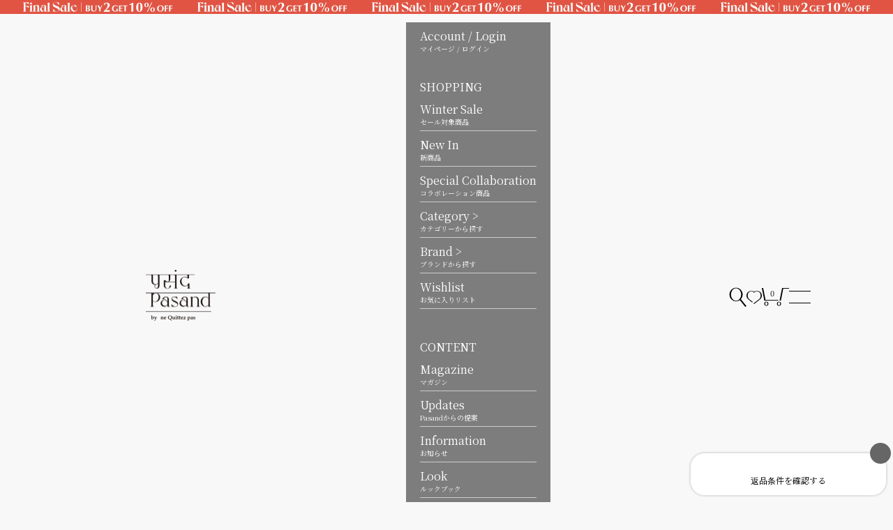

--- FILE ---
content_type: text/css
request_url: https://nequittezpas.jp/cdn/shop/t/124/assets/custom.css?v=166511486207504400851769496637
body_size: 5656
content:
.shopify-search-custom .container,.shopify-section--multi-column .container,.brand-card-custom .container,.shopify-section--featured-collections .container,.shopify-section--blog-posts .container,.shopify-section--recently-viewed-products .container,.shopify-section--recommended-products .container,.shopify-section--title .container,.shopify-section--related-products .container{max-width:100%;padding-left:210px;padding-right:210px;margin-left:auto;margin-right:auto}.shopify-section--related-products.shopify-section .section-stack{gap:0;display:block}.shopify-section--main-customers-account .container--lg{max-width:860px;margin:0 auto}@media screen and (max-width: 999px){.shopify-search-custom .container,.shopify-section--multi-column .container,.shopify-section--featured-collections .container,.shopify-section--blog-posts .container,.shopify-section--recently-viewed-products .container,.shopify-section--recommended-products .container,.shopify-section--title .container,.shopify-section--related-products .container{max-width:100%;padding-left:0;padding-right:0;margin-left:auto;margin-right:auto}}.shopify-section .section-spacing:not(.section-spacing--padded){margin-block-start:72px;margin-block-end:0}.shopify-section .section-stack{gap:30px}.header__cart-dot{display:none}.PageOverlay{position:fixed;top:0;left:0;height:100vh;width:100vw;z-index:10;visibility:hidden;opacity:0;background:#363636;transition:opacity .3s ease-in-out,visibility .3s ease-in-out}@media screen and (min-width: 1000px){.hide-pc{display:none!important}}@media screen and (max-width: 1000px){.hide-sp{display:none!important}.shopify-section .prose :where(:not(meta)+*){margin-block-start:0}}@media screen and (max-width: 999px){.shopify-search-custom .container,.shopify-section--multi-column .container{max-width:82%;margin-left:auto;margin-right:auto}.shopify-section--featured-collections .container,.shopify-section--recently-viewed-products .container,.shopify-section--recommended-products .container,.shopify-section--related-products .container{max-width:100%;margin-right:auto}}body:not(.template-index) .splash{display:none}.splash{cursor:pointer;position:fixed;top:50%;left:50%;height:100%;width:100%;transform:translate(-50%,-50%);background-color:#000;transition:all ease-in-out 2s;z-index:9999999;opacity:1;visibility:unset}.splash .banner{width:100%;height:100%;padding:0;object-fit:cover}.splash .logo{position:absolute;top:50%;left:50%;transform:translate(-50%,-50%);width:392px;height:287.4px}@media screen and (max-width: 999px){.splash .logo{width:196px;height:143.7px}}@media screen and (min-width: 1000px){.product-list{--product-list-max-items-per-row-allowed: var(--product-list-items-per-row);--product-list-default-row-gap: 4rem;--product-list-default-column-gap: 1rem}}.product-card{gap:13px}.product-card__info{padding-left:8px;gap:0;justify-items:start}.product-card__info>.v-stack{width:100%}.product-card__info .vendor,.product-card__info .product-title,.product-card__info .price-list sale-price,.product-card__info .price-list compare-at-price,.product-card__info on-sale-badge{font-size:13px;letter-spacing:0;line-height:17px;text-transform:none}.product-card__info .vendor{color:#000}.product-card__info .product-title{color:#7d7d7d;margin-top:2px;text-align:left}.product-card__info .price-list{column-gap:3px;margin-top:2px}.product-card__info .price-list sale-price.text-on-sale{color:#982735}.product-card__info .price-list compare-at-price{color:#000}.product-card__info .price-list on-sale-badge{background:none;color:#000;padding:0}.product-card__info .color-swatch{--swatch-size: 16px}.product-card__info input:not(:checked)+.color-swatch{padding:0;border:.25px solid #0000086e}.product-card__info input:checked+.color-swatch{padding:1px}.product-card__info .h-stack{margin-top:3px;gap:3px}@media screen and (max-width: 999px){.product-list{padding-right:20px;padding-left:18px;margin-right:0;margin-left:0;grid-auto-flow:column;min-width:unset;grid-auto-columns:33vw;grid-template-columns:none;grid-gap:6px;overflow-x:auto}.product-list:not(.product-list--carousel){margin-inline:0}.product-list .product-card{gap:5px}.product-list .product-card__info{padding-left:3px}.product-list .product-card__info .vendor,.product-list .product-card__info .product-title,.product-list .product-card__info .price-list sale-price,.product-list .product-card__info .price-list compare-at-price,.product-list .product-card__info on-sale-badge{font-size:10px;letter-spacing:.4px;line-height:14px}.product-list .product-card__info .product-title{margin-top:0}.product-list .product-card__info .price-list{column-gap:2px;margin-top:0;justify-content:unset;letter-spacing:0}.product-list .product-card__info .price-list sale-price,.product-list .product-card__info .price-list compare-at-price,.product-list .product-card__info .price-list on-sale-badge{font-size:10px;letter-spacing:0}.product-list .product-card__info .price-list on-sale-badge{color:#982735}.product-list .product-card__info .h-stack{margin-top:4px;gap:2px}.product-list .product-card__info .h-stack .color-swatch{--swatch-size: 12px}}.top-pickup-line{width:99vw;margin:0 calc(50% - 50vw);background:transparent}.top-pickup-line .top-pickup-line-hr{width:35vw;text-align:left;margin-right:auto;border-top:1px solid}.section-header .prose h2:not(.image-title),.section-header .prose .h2:not(.image-title),.top-pickup-line+.h2:not(.image-title),.top-pickup-line+h2:not(.image-title){margin-block-start:0!important;line-height:1;font-size:52px;text-transform:capitalize;letter-spacing:0}.section-header .prose h2.image-title,.section-header .prose .h2.image-title,.top-pickup-line+.h2.image-title,.top-pickup-line+h2.image-title{margin-block-start:0px;line-height:1}.top-pickup-bottom-line{width:99vw;margin:0 calc(50% - 50vw);margin-top:10px;background:transparent}.top-pickup-bottom-line .top-pickup-bottom-line-hr{width:778px;text-align:right;margin-left:auto;border-top:1px solid}@media screen and (max-width: 999px){.section-header .prose h2:not(.image-title),.section-header .prose .h2:not(.image-title),.top-pickup-line+.h2:not(.image-title),.top-pickup-line+h2:not(.image-title){font-size:34px}.top-pickup-bottom-line{margin-top:5px}}.announcement-bar{padding-top:0;padding-bottom:0}.announcement-bar__carousel>*{font-family:var(--font-palatino-regular);font-size:14px;letter-spacing:.56px;line-height:24px}body:not(.template-index) .shopify-section--announcement-bar{display:none}x-header.header{padding:12px 118px 19px 209px}@media screen and (min-width: 700px){x-header .header__secondary-nav{padding-top:5px;column-gap:15px}}x-header .cart-count{font-size:11px;letter-spacing:-.55px}x-header .cart-count cart-count{position:absolute}x-header .cart-count cart-count.long{left:8.5px}x-header .cart-count cart-count:not(.long){left:32%;top:-2px}@media screen and (max-width: 999px){x-header .cart-count{font-size:10px;letter-spacing:-.5px}x-header .cart-count cart-count.long{left:calc(30.47px / 2 - 9px)}x-header .cart-count cart-count:not(.long){left:30%}}@media screen and (max-width: 999px){x-header.header{align-items:start;padding:12px 18px 15px 19px;column-gap:0}x-header.header .header__secondary-nav{gap:14px;padding-top:6px}x-header.header .header__nav-icon.icon-search{width:19.24px;height:20.94px}x-header.header .header__nav-icon.icon-wishlist{width:22.17px;height:19px}x-header.header .header__nav-icon.icon-cart{width:30.48px;height:20.69px}}@media screen and (max-width: 999px){body:not(.template-index) x-header.header{padding-top:8px}body:not(.template-index) x-header.header .header__secondary-nav{padding-top:11px}}body.template-index .header__logo_not_index-image{display:none}.shopify-search-custom{margin-top:24px}.shopify-search-custom .search_page form{position:relative}.shopify-search-custom .search_page form svg{position:absolute;left:14px;top:50%;transform:translatey(-50%)}.shopify-search-custom .search_page form .predictive-search__input{border-top:1px solid black;border-bottom:1px solid black;font-size:14px;letter-spacing:.28px;line-height:47px;width:495px;background-color:transparent;padding-left:33px;padding-right:33px}.shopify-search-custom .search_page form .predictive-search__input:placeholder{color:#00000080}@media screen and (max-width: 999px){.shopify-search-custom .search_page form .predictive-search__input{width:100%}}.shopify-section--multi-column .multi-column{column-gap:16px;row-gap:16px;margin-top:40px;margin-bottom:40px}.shopify-section--multi-column .section-stacks .bottom-pickup-line{width:33vw;text-align:right;margin-left:auto;border-top:1px solid;margin-top:40px;margin-bottom:40px}.shopify-section--multi-column multi-column .multi-column__item{gap:10px}.shopify-section--multi-column multi-column .multi-column__item .prose{margin-bottom:-3px}.shopify-section--multi-column multi-column .multi-column__item .prose p{font-size:16px;letter-spacing:.64px;line-height:21px;text-transform:capitalize}.shopify-section--multi-column multi-column.has-bottom-text{margin-bottom:12px}.shopify-section--multi-column multi-column+.justify-self-end{width:100%;text-align:right}.shopify-section--multi-column .staffstart-shopify-app-container+.justify-self-end{width:100%;text-align:right}.shopify-section--multi-column multi-column+.justify-self-end a.button{background-color:transparent;background-image:none;border:none;padding:0;color:#000;font-size:14px;letter-spacing:.56px;line-height:17px}.shopify-section--multi-column .staffstart-shopify-app-container+.justify-self-end a.button{background-color:transparent;background-image:none;border:none;padding:0 33px 0 0;color:#000;font-size:14px;letter-spacing:.56px;line-height:17px}@media screen and (max-width: 999px){.shopify-section--multi-column .multi-column{row-gap:6px;column-gap:6px;margin-top:35px}.shopify-section--multi-column .multi-column .multi-column__item{gap:2px}.shopify-section--multi-column .multi-column .multi-column__item .prose p{font-size:10px;letter-spacing:0}.shopify-section--multi-column .multi-column+.justify-self-end a.button{padding-right:33px}.shopify-section--multi-column .multi-column.has-bottom-text{margin-bottom:17px}.shopify-section--multi-column .multi-column.has-bottom-text+.justify-self-end a.button{padding-right:0}.shopify-section--multi-column .container.scroll-on-mobile{max-width:100%;margin-right:auto}.shopify-section--multi-column .container.scroll-on-mobile .section-header .prose h2,.shopify-section--multi-column .container.scroll-on-mobile .section-header .prose .h2{padding-left:30px}.shopify-section--multi-column .container.scroll-on-mobile multi-column{padding-left:20px;padding-right:20px;margin-bottom:16px}}.shopify-section--featured-collections .section-stack .top-pickup-line .h6{font-size:13px;letter-spacing:.52px;line-height:18px;margin-top:4px}.shopify-section--featured-collections .section-stack .h6+.bottom-pickup-line{width:33vw;text-align:left;margin-right:auto;border-top:1px solid;margin-top:2px}@media screen and (max-width: 999px){.shopify-section--featured-collections .section-stack .h6+.bottom-pickup-line{display:none}}.shopify-section--featured-collections featured-collections-carousel{margin-top:10px;margin-bottom:60px}.shopify-section--featured-collections featured-collections-carousel .featured-collections-carousel__item{gap:75px}@media screen and (min-width: 1000px){.shopify-section--featured-collections featured-collections-carousel .featured-collections-carousel__item{gap:30px}}.shopify-section--featured-collections featured-collections-carousel .featured-collections-carousel__item product-list+div.justify-self-end{width:100%;text-align:right}.shopify-section--featured-collections .featured-collections-navigation{justify-content:start}.shopify-section--featured-collections featured-collections-carousel a.button{background-color:transparent;background-image:none;border:none;padding:0;color:#000;font-size:14px;letter-spacing:.56px;line-height:17px}@media screen and (max-width: 999px){.shopify-section--featured-collections .section-stack{gap:0}.shopify-section--featured-collections .section-stack p.h2,.shopify-section--featured-collections .section-stack p.h6{padding-left:31px}.shopify-section--featured-collections .section-stack p.h6{font-size:10px;letter-spacing:.4px;line-height:16px;margin-top:18px;margin-bottom:6px}.shopify-section--featured-collections featured-collections-carousel{margin-top:0}.shopify-section--featured-collections featured-collections-carousel a.button{padding-right:33px}.shopify-section--featured-collections featured-collections-carousel .featured-collections-carousel__item{gap:18px}}.shopify-section--blog-posts .section-header .prose h2:not(.image-title){font-size:26px;letter-spacing:1.04px;line-height:35px}.shopify-section--blog-posts .section-header .prose .top-pickup-line{margin-bottom:32px}.shopify-section--blog-posts .blog-post-list.style_2{display:flex;flex-direction:column;gap:22px;margin-top:26px;margin-bottom:20px}.shopify-section--blog-posts .blog-post-list.style_2 .blog-post-item{display:flex;flex-direction:row;align-items:center;width:49%;justify-content:space-between}.shopify-section--blog-posts .blog-post-list.style_2 .blog-post-item .date,.shopify-section--blog-posts .blog-post-list.style_2 .blog-post-item .title a{text-transform:none;font-size:13px;letter-spacing:.52px;line-height:17px}.shopify-section--blog-posts .blog-post-list.style_2 .blog-post-item .date{color:#7d7d7d}.shopify-section--blog-posts .blog-post-list.style_2 .blog-post-item .title{min-width:298px;width:fit-content;text-align:right;margin-left:56px}.shopify-section--blog-posts .blog-post-list.style_2 .blog-post-item .title a{position:relative}.shopify-section--blog-posts .blog-post-list.style_2 .blog-post-item .title a:after{content:"";position:absolute;bottom:-1px;left:-2%;width:102%;height:1px;display:block;background:#000}.shopify-section--blog-posts .justify-self-end{width:100%;text-align:right}.shopify-section--blog-posts .justify-self-end a.button{background-color:transparent;background-image:none;border:none;padding:0;color:#000;font-size:14px;letter-spacing:.56px;line-height:17px}.shopify-section--blog-posts .justify-self-end .top-pickup-bottom-line{margin-left:auto;margin-right:0;display:block;width:100%}@media screen and (max-width: 999px){.shopify-section--blog-posts .container{max-width:90%}.shopify-section--blog-posts .container .section-header,.shopify-section--blog-posts .container .blog-post-list.style_2{max-width:82%;margin-left:auto;margin-right:auto}.wp-magazine .container{max-width:90%}.shopify-section--blog-posts .top-pickup-line .top-pickup-line-hr{margin-right:auto;margin-left:auto}.shopify-section--blog-posts .section-header .prose h2:not(.image-title){font-size:20px}.shopify-section--blog-posts .blog-post-list.style_2{margin-top:19px;margin-bottom:36px}.shopify-section--blog-posts .blog-post-list.style_2 .blog-post-item .date{font-size:10px;letter-spacing:0}.shopify-section--blog-posts .blog-post-list.style_2 .blog-post-item .title{min-width:auto;width:100%;margin-left:23px}.shopify-section--blog-posts .blog-post-list.style_2 .blog-post-item .title a{font-size:10px;padding-right:6px;letter-spacing:0}.shopify-section--blog-posts .blog-post-list.style_2 .blog-post-item .title a:after{bottom:-4px}.shopify-section--blog-posts .justify-self-end{max-width:82%;margin-left:auto;margin-right:auto}.shopify-section--blog-posts .justify-self-end .top-pickup-bottom-line{width:99vw;margin:6px calc(50% - 50vw)}.shopify-section--blog-posts .justify-self-end a.button{letter-spacing:0}.shopify-section--blog-posts .blog-post-list.style_2 .blog-post-item{width:100%;justify-content:space-between}}.shopify-section--recently-viewed-products .section-header,.shopify-section--recommended-products .section-header,.shopify-section--related-products .section-header{width:100%;margin-bottom:32px}.shopify-section--recently-viewed-products .section-header .prose h2:not(.image-title),.shopify-section--recommended-products .section-header .prose h2:not(.image-title),.shopify-section--related-products .section-header .prose h2:not(.image-title){font-size:26px;letter-spacing:1.04px;line-height:35px;text-align:left}.shopify-section--recently-viewed-products .section-header .prose .top-pickup-line,.shopify-section--recommended-products .section-header .prose .top-pickup-line,.shopify-section--related-products .section-header .prose .top-pickup-line{margin-bottom:30px}.shopify-section--recently-viewed-products .section-header .prose .top-pickup-line .top-pickup-line-hr,.shopify-section--recommended-products .section-header .prose .top-pickup-line .top-pickup-line-hr,.shopify-section--related-products .section-header .prose .top-pickup-line .top-pickup-line-hr{text-align:right;margin-right:0;margin-left:auto}.shopify-section--recently-viewed-products .product-list .product-card,.shopify-section--recommended-products .product-list .product-card,.shopify-section--related-products .product-list .product-card{gap:5px}.shopify-section--recently-viewed-products .product-list .product-card .product-card__info,.shopify-section--recommended-products .product-list .product-card .product-card__info,.shopify-section--related-products .product-list .product-card .product-card__info{padding-left:0}.shopify-section--recently-viewed-products .product-list .product-card .product-card__info .vendor,.shopify-section--recently-viewed-products .product-list .product-card .product-card__info .product-title,.shopify-section--recently-viewed-products .product-list .product-card .product-card__info fieldset,.shopify-section--recently-viewed-products .product-list .product-card .product-card__info compare-at-price,.shopify-section--recently-viewed-products .product-list .product-card .product-card__info on-sale-badge,.shopify-section--recommended-products .product-list .product-card .product-card__info .vendor,.shopify-section--recommended-products .product-list .product-card .product-card__info .product-title,.shopify-section--recommended-products .product-list .product-card .product-card__info fieldset,.shopify-section--recommended-products .product-list .product-card .product-card__info compare-at-price,.shopify-section--recommended-products .product-list .product-card .product-card__info on-sale-badge,.shopify-section--related-products .product-list .product-card .product-card__info .vendor,.shopify-section--related-products .product-list .product-card .product-card__info .product-title,.shopify-section--related-products .product-list .product-card .product-card__info fieldset,.shopify-section--related-products .product-list .product-card .product-card__info compare-at-price,.shopify-section--related-products .product-list .product-card .product-card__info on-sale-badge{display:none}.shopify-section--recommended-products .section-spacing:not(.section-spacing--padded){margin-top:60px}.shopify-section--recommended-products .top-pickup-bottom-line{margin-top:65px}.floating-controls-container{padding-inline:0}.floating-controls-container>.prev-next-button{display:grid}.floating-controls-container{position:relative}.floating-controls-container .prev-next-button{background-color:transparent;box-shadow:none}.floating-controls-container .prev-next-button[disabled]{display:none}.floating-controls-container .prev-next-button.prev-next-button--prev{position:absolute;inset-block-start:calc(50% - 23px);inset-inline-start:-60px}.floating-controls-container .prev-next-button.prev-next-button--next{position:absolute;inset-block-end:calc(50% - 23px);inset-inline-end:-60px}@media screen and (max-width: 999px){.shopify-section--recently-viewed-products .section-header .prose .top-pickup-line .top-pickup-line-hr{margin-left:auto;margin-right:auto}}@media screen and (max-width: 999px){.shopify-section--recommended-products .top-pickup-bottom-line{margin-left:auto;margin-right:auto;max-width:85%;margin-top:67px}.shopify-section--recommended-products .top-pickup-bottom-line .top-pickup-bottom-line-hr{width:100%!important}.shopify-section--recommended-products .section-spacing:not(.section-spacing--padded){margin-top:32px}}@media screen and (max-width: 999px){.shopify-section--recently-viewed-products .section-header,.shopify-section--recommended-products .section-header,.shopify-section--related-products .section-header{max-width:100%;margin-left:auto;margin-right:auto;margin-bottom:0;padding:0 34px}.shopify-section--recently-viewed-products .section-header .prose .top-pickup-line,.shopify-section--recommended-products .section-header .prose .top-pickup-line,.shopify-section--related-products .section-header .prose .top-pickup-line{margin-bottom:35px}.shopify-section--recently-viewed-products .section-header .prose h2:not(.image-title),.shopify-section--recommended-products .section-header .prose h2:not(.image-title),.shopify-section--related-products .section-header .prose h2:not(.image-title){font-size:20px;letter-spacing:0}.shopify-section--recently-viewed-products scroll-carousel,.shopify-section--recommended-products scroll-carousel,.shopify-section--related-products scroll-carousel{padding-left:34px;grid-auto-columns:26vw}.shopify-section--recently-viewed-products .floating-controls-container .prev-next-button,.shopify-section--recommended-products .floating-controls-container .prev-next-button,.shopify-section--related-products .floating-controls-container .prev-next-button{display:none}}.footer{padding-block-start:72px;padding-block-end:72px}.footer .container{max-width:100%;padding-left:210px;padding-right:210px;margin-left:auto;margin-right:auto}.footer .top-pickup-line{padding-bottom:67px}.footer__inner{margin-left:auto;margin-right:auto;row-gap:3px}.footer__inner .footer__top{display:flex;flex-wrap:nowrap;justify-content:space-between;align-items:flex-start}.footer__inner a{color:#000;font-size:14px;letter-spacing:0}.footer__inner .footer__block-list{column-gap:78px}.footer__inner .social-media--list{padding-top:3px}.footer__inner .social-media--list .social-media__item{opacity:1}.footer__inner .social-media--list .social-media__item svg{width:36px}.footer__inner .footer__bottom .footer__aside{text-align:right;justify-content:end}.footer__inner .footer__bottom .footer__aside p{font-size:14px;letter-spacing:0;text-transform:none;color:#000;padding-right:10px}@media screen and (max-width: 999px){.footer{padding-block-start:36px;padding-block-end:36px}.footer .container{max-width:85%;margin-left:auto;margin-right:auto;padding-left:0;padding-right:0}.footer .top-pickup-line{display:none}.footer__inner{row-gap:62px}.footer__inner .footer__top{flex-direction:column;align-items:center;text-align:center;gap:33px}.footer__inner .footer__top .footer__block-list{width:100%;justify-content:center;row-gap:70px;display:flex;flex-direction:column;align-items:center}.footer__inner .footer__top .footer__block-list .footer__block{width:100%;max-width:100%}.footer__inner .footer__top .footer__block-list .footer__block:nth-child(1){position:relative}.footer__inner .footer__top .footer__block-list .footer__block:nth-child(1):after{position:absolute;content:"";width:100%;height:1px;background:#000;left:50%;transform:translate(-50%);bottom:-35px}.footer__inner .footer__top .footer__block-list .footer__block:nth-child(2) li:nth-child(1){order:3}.footer__inner .footer__top .footer__block-list .footer__block:nth-child(2) li:nth-child(2){order:1}.footer__inner .footer__top .footer__block-list .footer__block:nth-child(2) li:nth-child(3){order:4}.footer__inner .footer__top .footer__block-list .footer__block:nth-child(2) li:nth-child(4){order:2}.footer__inner .footer__top .footer__block-list ul{gap:11px}.footer__inner .footer__top .social-media .social-media__item a:before{display:none}.footer__inner .footer__bottom{position:relative}.footer__inner .footer__bottom:before{position:absolute;content:"";width:100%;height:1px;background:#000;top:-20px}.footer__inner .footer__bottom .footer__aside{text-align:center;justify-content:center;display:flex}.footer__inner .footer__bottom .footer__aside p{padding-right:0}}.template-cart .delivery-container .delivery-select-container--calendar{top:50%;transform:translateY(-50%)}.template-cart .delivery-container .title-border{margin:0;padding:0 0 20px}#cart-delivery-datetime_section .delivery-container{width:100%}.template-register .page-header__text-wrapper{padding-bottom:0}#create_customer .cf-app__radio label{margin-right:18px;white-space:nowrap;position:relative;padding-left:32px;display:inline-block;cursor:pointer}#create_customer .cf-app__radio input[type=radio]{height:unset;display:none}#create_customer .cf-app__radio .cf-app__radio-label:before{content:"";position:absolute;left:0;top:50%;transform:translateY(-50%);height:21px;width:21px;background:#fff;border:1px solid #d3d3d3;border-radius:50%}#create_customer .cf-app__radio .cf-app__radio-label:after{content:"";display:block;position:absolute;top:50%;left:4px;transform:translatey(-50%)!important;width:13px;height:13px;background-color:#000;border-radius:50%;transition:all .3s ease-out;opacity:0;transform:scale(.9)}#create_customer .cf-app__radio input:checked+.cf-app__radio-label:after{opacity:1;transform:scale(1)}#create_customer{width:100%;max-width:738px;margin:0 auto 33px;text-align:left}#create_customer #cf-app-customer-fields{width:100%}#create_customer .cf-app__field{width:100%;margin-bottom:25px;padding:0}#create_customer .cf-app__field.cf-app__field-type--date{margin-bottom:35px}#create_customer .cf-app__field .cf-app__field-label{font-size:12px;line-height:24px;font-weight:400;letter-spacing:.03em;margin-bottom:9px}#create_customer .cf-app__field.cf-app__field-type--radios{margin-bottom:12px}#create_customer .cf-app__field.cf-app__field-type--radios .cf-app__field-label{margin-bottom:15px}#create_customer .cf-app__field input{width:100%;height:60px;border:1px solid #ddd;outline:none;background-color:#fff;padding:22px 25px;font-size:12px;line-height:26px;font-weight:400;letter-spacing:.03em;color:#000}#create_customer .cf-app__field select{width:100%;height:60px;border:1px solid #ddd;outline:none;background-color:#fff;padding:0 25px;font-size:12px;line-height:26px;font-weight:400;letter-spacing:.03em;color:#000}#create_customer .cf-app__field .btn.form-button.form-submit{font-size:12px;line-height:27px;font-weight:400;letter-spacing:.03em;color:#fff;display:block;height:60px;width:100%;max-width:220px;margin:18px auto 10px;background-color:#000;text-align:center}#create_customer .cf-app__field-label--to-login{font-size:12px;line-height:24px;font-weight:400;letter-spacing:.05em;text-decoration:underline;display:inline-block;width:100%;text-align:center}.cf-app__field>label>span.cf-required{color:red;margin-left:4px;position:relative;top:5px;font-size:17px;line-height:1}#create_customer .cf-app__field-label-sub{font-size:12px;line-height:24px;font-weight:400;letter-spacing:.03em;padding-top:22px;margin-bottom:12px}#create_customer .cf-app__field-label-sub .cf-required{color:red;padding-left:6px}#create_customer .cf-app__field-label .cf-app__field-label-text{display:flex;white-space:nowrap;position:relative;padding-left:32px;display:inline-block;cursor:pointer;font-size:14px;line-height:26px;font-weight:400;letter-spacing:.05em;margin-right:18px}#create_customer .cf-app__field-label .cf-app__field-label-text:before{content:"";position:absolute;left:0;top:50%;transform:translateY(-50%);height:21px;width:21px;background:#fff;border:1px solid #d3d3d3;border-radius:50%}#create_customer .cf-app__field-label .cf-app__field-label-text:after{content:"";display:block;position:absolute;top:50%;left:4px;transform:translatey(-50%)!important;width:13px;height:13px;background-color:#000;border-radius:50%;transition:all .3s ease-out;opacity:0;transform:scale(.9)}#create_customer .cf-app__field-label input:checked+span:after{opacity:1;transform:scale(1)}#create_customer .cf-app__field-label input[type=checkbox]{display:none}#create_customer .cf-app__field.cf-app__field-type--accepts-marketing{margin-bottom:7px}.cf-app__field-type--section-header{margin-top:0}.cf-app__section-header-body{max-width:300px;line-height:24px}.link-bar__wrapper::-webkit-scrollbar{display:none}#create_customer .cf-app__field input::placeholder{color:#000}#create_customer .cf-app__field input:-ms-input-placeholder{color:#000}#create_customer .cf-app__field input::-ms-input-placeholder{color:#000}.cf-app__field{display:flex;flex-direction:column-reverse}@media screen and (max-width: 740px){.shopify-section--main-customers-register .account__block-list br{display:none}.template-register .page-header__text-wrapper{padding-bottom:11px}#create_customer .cf-app__field .cf-app__field-label{font-size:11px;margin-bottom:6px}.cf-app__field>label>span.cf-required{margin-left:5px}#create_customer .cf-app__field input{height:50px;padding:22px 19px;font-size:11px}#create_customer .cf-app__field select{height:50px;padding:0 19px;font-size:11px}#create_customer .cf-app__field{margin-bottom:14px}#create_customer .cf-app__field.cf-app__field-type--date{margin-bottom:25px}.cf-app__radios-direction--h .cf-app__radio{display:inline-block;margin-right:10px}#create_customer .cf-app__field-label-sub{font-size:11px}.cf-app__section-header-body{line-height:22px;max-width:275px}#create_customer .cf-app__field .btn.form-button.form-submit{font-size:11px;line-height:26px;font-weight:400;height:50px;margin:30px auto 10px}#create_customer .cf-app__field-label--to-login{font-size:11px}}.staffstart-shopify-app-container .XQFYY{max-width:100%;padding:0;margin-bottom:0}.staffstart-shopify-app-container .hfBHqf{gap:1rem}.staffstart-shopify-app-container .eyVShp,.staffstart-shopify-app-container .fbNroE{display:none}.staffstart-shopify-app-container .gLKIrA:before{display:none}.staffstart-shopify-app-container .iyBLiZ{position:unset;top:unset;left:unset;transform:unset}@media (max-width: 740px){.staffstart-shopify-app-container .hfBHqf{padding-right:20px;padding-left:18px;margin-right:0;margin-left:0;grid-auto-flow:column;min-width:unset;grid-auto-columns:33vw;grid-template-columns:none;grid-gap:6px;overflow-x:auto}.staffstart-shopify-app-container .XQFYY{margin-bottom:18px}}li{list-style:none}.shopify-section--featured-collections .section-stack{gap:0px}.shopify-search-custom .search_page form .predictive-search__input{border-radius:0}.imageOrder{text-align:center}.pchidden{display:none}div#description{line-height:1.7}@media screen and (max-width: 999px){.pchidden{display:initial}div#description{line-height:1.8}}@media screen and (max-width: 999px){.brand-card-custom .container{max-width:\ff11\ff10\ff10%;margin-left:auto;margin-right:auto;padding-left:0;padding-right:0}.brand-card-custom .top-pickup-line-hr{width:49vw}.brand-card-custom h2{padding-left:31px}}@media screen and (max-width: 999px){featured-collections-carousel .prev-next-button{display:none!important}.brand-card-custom .top-pickup-bottom-line .top-pickup-bottom-line-hr{width:50vw}}.bis-edge-right{top:60vh!important}.accordion-checkbox{display:none}.accordion-label{cursor:pointer;padding:10px 0;display:flex;align-items:center;justify-content:space-between;font-size:14px}.accordion-arrow{background-image:url(/cdn/shop/files/down.svg);background-size:contain;background-repeat:no-repeat;width:20px;height:20px;display:inline-block;transition:transform 0s}.accordion-checkbox:checked+.accordion-label .accordion-arrow{transform:rotate(180deg)}.accordion-content{max-height:0;overflow:hidden}.accordion-checkbox:checked+.accordion-label+.accordion-content{max-height:1000px}.wk-image{object-fit:contain!important}remove-button .wk-floating .wk-button{width:30px!important;min-width:30px!important}sale-price.h4.text-subdued{color:#111}a.vendor.h6.link-faded{color:#111}.product-list--carousel{--product-list-default-column-gap: 1.25rem;grid:auto / auto-flow var(--product-list-card-width);justify-content:safe left}.template-cart a.h6{height:10px;line-height:10px;overflow:hidden;text-overflow:ellipsis;white-space:nowrap;width:100%}.template-cart .shopify-section .section-spacing:not(.section-spacing--padded){margin-block-start:12px;margin-block-end:0}.template-cart a.h6{font-size:8px}.template-cart a.vendor.smallcaps.heading{display:none}.template-cart .gap-2{gap:.2rem}.template-cart h1.h2{font-size:16px}.template-cart .quantity-selector--sm{--quantity-selector-height: 1.5rem;--quantity-selector-input-width: 3rem}.template-cart price-list.price-list{margin-left:10px}.wp-info h2.h2{font-size:26px!important;letter-spacing:1.04px;line-height:35px;text-align:left}@media screen and (max-width: 999px){.wp-info h2.h2{font-size:20px!important}.wp-info .container{max-width:90%!important}}.info-title{text-decoration:underline}.barcode .code39{font-size:48px!important}.prose.member{display:flex;flex-direction:column}@media screen and (max-width: 999px){.prose.member{gap:8px;margin:5%}}.limoniapps-discountninja-badge-wrapper{position:absolute;top:0%;left:calc(100% - 120px);width:120px}a.brandCardLink{margin:2px 0;padding:4px 0 2px}.pagination ul{display:flex;gap:30px;align-content:center;align-items:center;margin:0 auto}.pagination li{text-align:center;padding:0}.login{display:none}.wp-magazine .top-pickup-line-hr{width:48vw!important}@media screen and (max-width: 999px){.wp-magazine .top-pickup-line-hr{width:60vw!important}}.collection-toolbar__button-container{text-align:right}@media screen and (max-width: 999px){.collection-toolbar__button-container{text-align:center}}.sc-bddgXz.ggBZMn .RINIO:last-child{display:none}#product_contents{max-width:960px;margin:0 auto;padding:20px 10vw 0;font-weight:400!important}#product_contents p{line-height:1.7}#product_contents .product-magazine-title h3{font-size:16px;font-weight:400!important}#product_contents hr.line-subheading-left{margin-left:-10vw;width:calc(100% + 10vw);font-weight:400!important}#product_contents h2.subheading-left-txt{display:inline-block;font-weight:400!important}#product_contents .subheading-left{display:inline-block;margin-top:20px}#product_contents .subheading-right{display:inline-block;float:right;margin-top:20px}#product_contents hr.line-subheading-right{margin-right:-10vw;width:calc(100% + 10vw);font-weight:400!important}#product_contents h2.subheading-right-text{display:inline-block;font-weight:400!important}#product_contents ul{display:none}#product_contents hr{border:.5px solid #333}@media screen and (min-width: 1000px){#product_contents hr.line-subheading-left{margin-left:calc(-60vw + 480px);width:calc(60vw - 480px + 100%)}#product_contents hr.line-subheading-right{margin-right:calc(-60vw + 480px);width:calc(60vw - 480px + 100%)}}.bonify_adress{display:flex;flex-direction:column}.bonify_adress>div:nth-child(5){order:1;flex-direction:column}.bonify_adress>div:nth-child(7){order:2}.bonify_adress>div:nth-child(6){order:3;flex-direction:column}.bonify_adress>div:nth-child(4){order:4}.bonify_adress>div:nth-child(2){order:5}.bonify_adress>div:nth-child(3){order:6}p.h2{margin-bottom:20px}p.accountTitle{font-size:18px}p.accountTitle span{font-size:10px;margin-left:12px}p.accountContent{text-align:right;font-size:18px;padding-top:12px}p.accountSubContent{text-align:right}p.accountContent.center{text-align:center}update-list{display:grid;grid-template-columns:1fr 1fr 1fr 1fr;gap:4em 1em;max-width:100%;margin:0}@media screen and (max-width: 999px){update-list{overflow:unset;grid-auto-flow:unset;grid-template-columns:repeat(3,1fr);gap:20px 6px;padding:0 34px}}@media (max-width: 768px){update-list{grid-template-columns:repeat(2,1fr)}}footer{padding-bottom:60px}@media screen and (max-width: 999px){.container.scroll-on-mobile .justify-self-end{max-width:82%;margin-left:auto;margin-right:auto}}.shopify-section--main-product .product-info .tab-accordion .tab-accordion__content #accordion{display:block!important}[data-tab=accordion]{display:none}.tab-accordion__title{border-bottom:1px solid #aaa}.swatchwishWrp{display:flex;justify-content:space-between;width:100%;align-items:flex-end}.my-icon-unfilled.swym-added{display:none}.my-icon-filled:not(.swym-added){display:none}.swym-button.swym-add-to-wishlist-view-product{background-image:url(/cdn/shop/files/addwish.svg?v=1743152119)!important;background-repeat:no-repeat!important;background-size:contain!important;background-position:center!important}.swym-button.swym-add-to-wishlist-view-product.swym-added{background-image:url(/cdn/shop/files/removewish.svg?v=1743152119)!important;background-repeat:no-repeat!important;background-size:contain!important;background-position:center!important;opacity:1!important}.swym-wishlist-collections-v2-container{z-index:1!important}.swym-ui-component .swym-wishlist-grid .swym-wishlist-image-wrapper{height:auto!important;max-height:initial!important}.swym-wishlist-detail-separator,.swym-htc-tabs{display:none!important}.swym-ui-component .swym-simple-wishlist-modal .swym-modal-content,.swym-ui-component .swym-wishlist-container-content,div#swym-wishlist-render-container,.swym-ui-component .swym-share-wishlist-modal .swym-share-wishlist-modal-dialog,.swym-ui-component .swym-save-wishlist-modal .swym-save-wishlist-modal-dialog,.swym-ui-component .swym-clear-wishlist-modal .swym-clear-wishlist-modal-dialog,.swym-ui-component .swym-duplicate-wishlist-modal .swym-duplicate-wishlist-modal-dialog,.swym-ui-component .swym-wishlist-context-menu .swym-wishlist-context-menu-content,.swym-ui-component .swym-share-wishlist-login-modal .swym-share-wishlist-login-modal-dialog,.swym-ui-component .swym-wishlist-selector-dropdown .swym-wishlist-dropdown-wrapper,.swym-ui-component .swym-add-wishlist-modal .swym-modal-content,.swym-ui-component .swym-wishlist-list-card,.swym-ui-component .swym-share-wishlist-modal .swym-share-wishlist-modal-dialog .swym-share-wishlist-input-container .swym-share-wishlist-name,.swym-ui-component .swym-share-wishlist-modal .swym-share-wishlist-modal-dialog .swym-share-wishlist-input-container .swym-share-wishlist-email,.swym-ui-component .swym-share-wishlist-modal .swym-share-wishlist-modal-dialog .swym-share-wishlist-input-container .swym-share-wishlist-note,.swym-ui-component .swym-duplicate-wishlist-modal .swym-duplicate-wishlist-modal-dialog .swym-duplicate-wishlist-input-container .swym-duplicate-list-name,.swym-ui-component .swym-wishlist-selector-dropdown .swym-wishlist-input,.swym-ui-component .swym-save-wishlist-modal .swym-save-wishlist-modal-dialog .swym-save-list .swym-input,.swym-ui-component .swym-add-wishlist-modal .swym-modal-content .swym-new-wishlist-item .swym-new-wishlist-name{background-color:transparent!important}@media only screen and (max-width: 900px){.swym-ui-component .swym-user-login-status .swym-user-text{display:block!important}}.swym-header-launcher{display:none!important}@media only screen and (max-width: 900px){.swym-ui-component .swym-simple-wishlist-container .swym-wishlist-detail.swym-show-add-all-to-cart .swym-wishlist-detail-header,.swym-ui-component .swym-simple-wishlist-container .swym-wishlist-detail.swym-show-share-option-on-top .swym-wishlist-detail-header{margin-bottom:18px!important;background:transparent!important}}@media only screen and (min-width: 999px){.headerWishlist img{width:28px}}.blog-post-card{align-content:start;gap:2px;display:grid}.series-block{margin-bottom:18px}.series-title{margin:24px 0 6px;font-size:.8rem;font-weight:400}.series-grid{display:grid;grid-template-columns:repeat(3,1fr);gap:6px}.index-item{display:block;aspect-ratio:3/4;position:relative;overflow:hidden;background-size:cover;background-position:center}.index-copy{position:absolute;top:0;right:0;bottom:0;left:0;display:flex;align-items:center;justify-content:center;color:#fff;font-size:clamp(.9rem,2vw,1.1rem);text-shadow:0 1px 4px rgba(0,0,0,.6);pointer-events:none}.magazine-top-line{height:1px;background:#000;margin-left:-20vw;width:max(50vw,430px)}.magazine-cat-wrp{width:100%;max-width:1200px;overflow:scroll;position:relative;margin:0 auto 48px}.magazine-categories{display:flex;gap:60px;width:max-content;padding:10px 0}.magazine-cat-line{height:1px;background:#000;margin-left:-20vw;width:max(90vw,1240px)}.magazine-categories a{flex-shrink:0}.magazine-categories a img{height:28px}.magazine-cat-line::-webkit-scrollbar{height:8px}.magazine-cat-line::-webkit-scrollbar-track{background:#f1f1f1;border-radius:4px}.magazine-cat-line::-webkit-scrollbar-thumb{background:#888;border-radius:4px}.magazine-cat-line::-webkit-scrollbar-thumb:hover{background:#555}.map-wrp iframe{width:100%;height:calc(100% + 46px);margin-top:-46px}.anygift-e-gift-modal__ui .ag-font-bold,.anygift-e-gift-modal__selectable-gift__description,[class*="ag-max-w-[90%]"]{display:none}
/*# sourceMappingURL=/cdn/shop/t/124/assets/custom.css.map?v=166511486207504400851769496637 */


--- FILE ---
content_type: text/css
request_url: https://nequittezpas.jp/cdn/shop/t/124/assets/custom-blog.css?v=62941406358535731691769496636
body_size: 1121
content:
.pagination{border:unset;margin-top:56px;grid-auto-columns:auto}.pagination .pagination__link{font-size:13px;font-weight:400;display:flex;align-items:center;justify-content:center;color:#7d7d7d;width:24px}.u--pre,.u--next{font-size:13px;font-weight:400;color:#7d7d7d;width:14px}.pagination .pagination__link[rel=prev]{text-transform:none;font-size:12px;font-weight:400;text-decoration:underline;text-underline-offset:3px;color:#000;letter-spacing:0;width:auto;padding-right:44px}.pagination .pagination__link[rel=next]{text-transform:none;font-size:12px;font-weight:400;text-decoration:underline;text-underline-offset:3px;color:#000;letter-spacing:0;width:auto;padding-left:44px}.pagination .pagination__link[aria-current=page]{box-shadow:unset;color:#000;position:relative}.pagination .pagination__link[aria-current=page]:before{content:"/";font-size:13px;font-weight:400;color:#7d7d7d;padding-right:0}.pagination .pagination__link[aria-current=page]:after{content:"/";font-size:13px;font-weight:400;color:#7d7d7d;padding-left:0}.pagination .pagination__link[aria-current=page]{width:40px}.pagination .pagination__link[aria-current=page] span{text-decoration:underline;text-underline-offset:4px}.c-blog-style__filter{position:relative;margin-left:auto;margin-bottom:44px}.c-blog-style__filter .c-blog-style__filter__title{display:flex;align-items:center;cursor:pointer}.c-blog-style__filter .c-blog-style__filter__title .c-blog-style__filter-icon{margin-left:94px;transform:rotate(180deg);transition:all .3s ease-in-out}.c-blog-style__filter .c-blog-style__filter__title.u--filter-show .c-blog-style__filter-icon{transform:rotate(0);transition:all .3s ease-in-out}.c-blog-style__filter .c-blog-style__filter-inner{position:absolute;top:41px;right:0;background:#fff;width:292px;padding:11px 16px;border-top:1px solid #000;visibility:hidden;opacity:0;transform:translateY(30px);transition:all .3s ease-in-out;z-index:10}.c-blog-style__filter .c-blog-style__filter-inner.u--filter-show{visibility:visible;opacity:1;transform:translateY(0);transition:all .3s ease-in-out}.c-blog-style__filter .c-blog-style__filter-label{display:flex;align-items:center;font-size:13px;letter-spacing:.04em;font-weight:400;border-bottom:1px solid #000;padding-bottom:3px;margin-bottom:6px}.c-blog-style__filter .c-blog-style__filter-label .c-blog-style__filter-icon{margin-left:auto;transform:rotate(0);transition:all .3s ease-in-out}.c-blog-style__filter .c-blog-style__filter-label.u--rotage-icon .c-blog-style__filter-icon{transform:rotate(180deg);transition:all .3s ease-in-out}.c-blog-style__filter .c-blog-style__filter-option{margin-bottom:9px}.c-blog-style .section-spacing>.container{margin:0 auto;max-width:928px;padding:0 34px}.c-blog-style .section-stack{gap:0px}.c-blog-style .c-blog-style__heading{margin-bottom:18px}.c-blog-style .c-blog-style__filter .c-blog-style__filter__title p{font-size:18px;letter-spacing:.02em;font-weight:500}.c-blog-style__filter .c-blog-style__filter-item-tag a{display:block;font-size:13px;font-weight:400;letter-spacing:.04em;line-height:24px}.shopify-section--main-blog-style.c-blog-style .blog-post-list{--blog-post-list-items-per-row: 4;column-gap:16px;row-gap:15px;grid-template-columns:repeat(4,1fr)}.shopify-section--main-blog-style.c-blog-style .blog-post-list .blog-post-card{gap:0}.shopify-section--main-blog-style.c-blog-style .blog-post-card__info .blog-post-card__title{font-size:10px;letter-spacing:.04em;font-weight:400;text-transform:none;display:block;padding-top:2px}.c-article-style .container{margin:64px auto 0;max-width:928px;padding:0 34px}.c-article-style .c-article-style__inner{display:flex}.c-article-style .c-article-style__media{flex:1;max-width:349px}.c-article-style .c-article-style__detail{flex:1;padding-left:88px;max-width:calc(100% - 349px)}.c-article-style .c-article-style__info{display:flex;padding-bottom:15px;border-bottom:1px solid #000}.c-article-style .c-article-style__avatar{width:100%;max-width:57px;height:57px;margin-right:16px;border-radius:50%}.c-article-style .c-article-style__avatar img{width:100%;height:100%;object-fit:contain}.c-article-style .c-article-style__mess p{font-size:16px;margin:0;line-height:20px;font-weight:400}.c-article-style .c-article-style__spec{margin-top:17px;font-size:13px;font-weight:400;line-height:20px;letter-spacing:.04em}.c-article-style .c-article-style__coordinate{margin-top:20px}.c-article-style .c-article-style__coordinate-title{font-size:16px;font-weight:400;line-height:34px;margin-bottom:5px}.c-article-style .c-article-style__coordinate-list .slick-list{margin:0 -8px}.c-article-style .c-article-style__coordinate-list .product-card{margin:0 8px}.c-article-style .c-article-style__media .c-article-style__syncing{margin-bottom:12px}.c-article-style .c-article-style__media .c-article-style__syncing .slick-arrow{font-size:0;line-height:0;position:absolute;top:49.1%;transform:translatey(-50%)}.c-article-style .c-article-style__media .c-article-style__syncing .slick-arrow.slick-prev{left:-29px;width:12px;height:19px;background-image:url("data:image/svg+xml,%3Csvg xmlns='http://www.w3.org/2000/svg' width='12.924' height='20.485' viewBox='0 0 12.924 20.485'%3E%3Cg id='Group_3552' data-name='Group 3552' transform='translate(0 0)'%3E%3Cpath id='Path_61752' data-name='Path 61752' d='M5.315,0H2.736L0,12.495l2.768.01Z' transform='translate(0 12.281) rotate(-49)'/%3E%3Crect id='Rectangle_348' data-name='Rectangle 348' width='1.289' height='13.386' transform='translate(2.638 10.949) rotate(-139)'/%3E%3C/g%3E%3C/svg%3E%0A");background-size:contain;background-repeat:no-repeat}.c-article-style .c-article-style__media .c-article-style__syncing .slick-arrow.slick-next{right:-29px;width:12px;height:20px;background-image:url("data:image/svg+xml,%3Csvg xmlns='http://www.w3.org/2000/svg' width='12.924' height='20.485' viewBox='0 0 12.924 20.485'%3E%3Cg id='Group_3551' data-name='Group 3551' transform='translate(12.924 20.485) rotate(180)'%3E%3Cpath id='Path_61752' data-name='Path 61752' d='M5.315,0H2.736L0,12.495l2.768.01Z' transform='translate(0 12.281) rotate(-49)'/%3E%3Crect id='Rectangle_348' data-name='Rectangle 348' width='1.289' height='13.386' transform='translate(2.638 10.949) rotate(-139)'/%3E%3C/g%3E%3C/svg%3E%0A");background-size:contain;background-repeat:no-repeat}.c-article-style .c-article-style__media .c-article-style__list-image .slick-list{margin:0 -8px}.c-article-style .c-article-style__media .c-article-style__list-image .c-article-style__item-image{margin:0 8px}.c-article-style .c-article-style__media .c-article-style__list-image .c-article-style__item-image.slick-current{position:relative;transition:all .3s ease-in-out}.c-article-style .c-article-style__media .c-article-style__list-image .c-article-style__item-image.slick-current:after{content:"";position:absolute;left:0;bottom:3px;width:100%;height:2px;background:#000;transition:all .3s ease-in-out}.c-article-style .c-article-style__media .c-article-style__list-image .c-article-style__item-image img{width:100%;height:100%;aspect-ratio:.74025974026;object-fit:cover;padding-bottom:10px;object-position:top}.c-article-style .c-article-style__media .c-article-style__syncing .c-article-style__item-image img{width:100%;height:100%;aspect-ratio:.676277952;object-fit:cover}.c-article-style .c-article-style__coordinate-list .product-card fieldset,.c-article-style .c-article-style__coordinate-list .product-card .v-stack .vendor,.c-article-style .c-article-style__coordinate-list .product-card .v-stack .product-title{display:none}.c-article-style .c-article-style__coordinate-list .product-card .price-list sale-price{font-size:13px;color:#000;letter-spacing:.04em}.c-article-style .c-article-style__coordinate-list .product-card .price-list compare-at-price{display:none}.c-article-style .c-article-style__coordinate-list .product-card .price-list on-sale-badge{display:none}.c-article-style .c-article-style__coordinate-list .product-card .price-list sale-price.text-on-sale{color:#982735}.c-article-style .c-article-style__coordinate-list .product-card .product-card__info{padding-left:0}.c-article-style .c-article-style__coordinate-list .product-card .product-card__figure{margin-bottom:1px}@media screen and (max-width: 999px){.shopify-section--main-blog-style.c-blog-style .blog-post-list{--blog-post-list-items-per-row: 3;grid-template-columns:repeat(3,1fr)}.c-article-style .container{margin:32px auto 0;padding:0}.c-article-style .c-article-style__inner{flex-direction:column}.c-article-style .c-article-style__media{max-width:100%;margin-bottom:18px;padding:0 35px}.c-article-style .c-article-style__detail{max-width:100%;padding-left:0}.c-article-style .c-article-style__media .c-article-style__list-image .c-article-style__item-image.slick-current:after{bottom:4px}.c-article-style .c-article-style__media .c-article-style__list-image .slick-list{margin:0 -3px}.c-article-style .c-article-style__media .c-article-style__list-image .c-article-style__item-image{margin:0 3px}.c-article-style .c-article-style__avatar{width:46px;height:46px;margin-right:4px}.c-article-style .c-article-style__mess p{font-size:12px;line-height:16px}.c-article-style .c-article-style__info{padding-bottom:11px;margin-left:35px;margin-right:35px}.c-article-style .c-article-style__spec{font-size:10px;line-height:18px;margin-top:10px;padding-left:35px;padding-right:35px}.c-article-style .c-article-style__media .c-article-style__syncing .slick-arrow{top:44.6%}.c-article-style .c-article-style__media .c-article-style__syncing .slick-arrow.slick-prev{left:-18px;width:8px;height:13px}.c-article-style .c-article-style__media .c-article-style__syncing .slick-arrow.slick-next{right:-18px;width:8px;height:13px}.c-article-style .c-article-style__coordinate-title{font-size:20px;margin-bottom:2px;padding-right:35px}.c-article-style .c-article-style__coordinate{margin-top:10px;padding-left:35px;overflow:hidden}.c-article-style .c-article-style__coordinate-list .product-card .price-list sale-price{font-size:10px}.c-article-style .c-article-style__coordinate-list .slick-list{margin:0 -3px;padding-right:35px}.c-article-style .c-article-style__coordinate-list .product-card{margin:0 3px}.c-article-style .c-article-style__coordinate-list .product-card .product-card__figure{margin-bottom:0}.c-article-style .c-article-style__coordinate-list .product-card .price-list{margin-top:0}.c-article-style .c-article-style__media .c-article-style__list-image .c-article-style__item-image img{aspect-ratio:46/63}.c-article-style .c-article-style__media .c-article-style__syncing .c-article-style__item-image img{aspect-ratio:305/457}}@media screen and (max-width: 768px){.shopify-section--main-blog-style.c-blog-style .blog-post-list{--blog-post-list-items-per-row: 2;grid-template-columns:repeat(2,1fr);column-gap:6px;row-gap:10px}.c-blog-style .section-spacing{margin-top:32px!important}.c-blog-style .c-blog-style__filter .c-blog-style__filter__title p{font-size:14px}.c-blog-style__filter .c-blog-style__filter__title .c-blog-style__filter-icon svg{width:12px;height:12px}.c-blog-style__filter .c-blog-style__filter-label .c-blog-style__filter-icon svg{width:12px;height:12px}.c-blog-style__filter{width:100%}.c-blog-style .c-blog-style__heading{margin-bottom:20px}.c-blog-style__filter .c-blog-style__filter__title{justify-content:center;position:relative}.c-blog-style__filter .c-blog-style__filter__title .c-blog-style__filter-icon{position:absolute;right:0;margin:0}.c-blog-style__filter .c-blog-style__filter-inner{top:28px;width:100%;padding:19px 25px 15px}.c-blog-style__filter .c-blog-style__filter-label{font-size:10px;padding-bottom:1px}.c-blog-style__filter .c-blog-style__filter-item-tag a{font-size:10px}.c-blog-style__filter .c-blog-style__filter-option{margin-bottom:8px}}
/*# sourceMappingURL=/cdn/shop/t/124/assets/custom-blog.css.map?v=62941406358535731691769496636 */


--- FILE ---
content_type: text/css
request_url: https://nequittezpas.jp/cdn/shop/t/124/assets/custom-subpage.css?v=66814278084941646851769496637
body_size: 1021
content:
.shopify-section--contact .section-spacing{margin-top:72px;margin-bottom:72px}.shopify-section--contact .container{width:100%;max-width:522px;margin:0 auto;padding:0 34px}.shopify-section--contact .fieldset{gap:32px}.shopify-section--contact #contact_form .form-control{display:flex;flex-direction:row-reverse;gap:0;border:1px solid #000}.shopify-section--contact #contact_form .form-control:last-child{flex-direction:column-reverse}.shopify-section--contact #contact_form .form-control:last-child .floating-label{text-align:left}.shopify-section--contact #contact_form .form-control input{padding:8px 25px 8px 0;border:unset;font-size:20px;line-height:1}.shopify-section--contact #contact_form .form-control input::placeholder{text-align:right;color:#00000080;font-size:20px;line-height:22px;position:relative;top:42%;transform:translatey(-50%)}.shopify-section--contact #contact_form .form-control textarea{border:unset;min-height:168px;font-size:20px;padding:0 15px 15px}.shopify-section--contact #contact_form .form-control .floating-label{position:unset;opacity:1;inset-block-start:unset;inset-inline-start:unset;color:#000;font-size:20px;line-height:22px;transform:translatey(0);padding:10px 15px}.shopify-section--contact .section-header{margin-top:8px}.shopify-section--contact .section-header p{font-size:13px;font-weight:400;line-height:20px}.shopify-section--contact .button[type=submit]{background:transparent;color:#000;border:unset;position:relative;width:max-content;margin-left:auto;padding:0;font-size:16px;font-weight:400;letter-spacing:0;margin-top:12px}.shopify-section--contact .button[type=submit]:after{content:"";position:absolute;bottom:-2px;right:0;width:114px;height:1px;background:#000}.shopify-section--contact .c-contact__submit{display:flex;justify-content:space-between;margin-top:52px;align-items:center}.shopify-section--contact .c-contact__submit input[type=checkbox]{display:none}.shopify-section--contact .c-contact__submit span{font-size:13px;font-weight:400;letter-spacing:.04em;position:relative;padding-left:46px;display:inline-block;text-align:left}.shopify-section--contact .c-contact__submit span:before{content:"";position:absolute;left:0;top:50%;transform:translateY(-50%);height:30px;width:30px;background:#fff;border:1px solid #000}.shopify-section--contact .c-contact__submit span:after{content:"";position:absolute;left:8px;top:50%;transform:translateY(-50%);width:16px;height:14px;background-color:currentColor;-webkit-mask-image:url([data-uri]);mask-image:url([data-uri]);-webkit-mask-repeat:no-repeat;mask-repeat:no-repeat;-webkit-mask-size:16px 14px;mask-size:16px 14px;opacity:0;visibility:hidden;transition:all .1s ease-in-out}.shopify-section--contact input:checked+span:after{opacity:1;visibility:visible;transition:all .1s ease-in-out}.shopify-policy__container .shopify-policy__body table,.shopify-policy__container .shopify-policy__body th,.shopify-policy__container .shopify-policy__body td{border:unset}.shopify-policy__container{max-width:496px;margin-top:67px;gap:38px}.shopify-policy__container .shopify-policy__body table tr td{vertical-align:top;font-size:13px;line-height:20px}.shopify-policy__container .shopify-policy__body table tr td:first-child{width:146px;margin-right:18px}.shopify-policy__container .shopify-policy__title h1{font-size:20px;letter-spacing:0;text-align:left;font-weight:400}.shopify-policy__container .shopify-policy__title.h2 h1{font-size:20px;font-weight:400;letter-spacing:.02em}.shopify-policy__container .shopify-policy__body .rte{font-size:13px;font-weight:400;line-height:20px;letter-spacing:0}.shopify-section--faq .animated-plus:before{display:none}.shopify-section--faq .animated-plus:after{display:none}.shopify-section--faq .accordion[aria-expanded=false] .animated-plus{transform:rotate(0);transition:all .2s ease-in-out}.shopify-section--faq .accordion[aria-expanded=true] .animated-plus{transform:rotate(180deg);transition:all .2s ease-in-out}.shopify-section--faq .container,.page-shopping_guide .shopify-section--main-page .container{max-width:522px;margin:0 auto;padding:0 34px}.page-shopping_guide .shopify-section--main-page .section-spacing{margin-top:64px}.page-shopping_guide .shopify-section--main-page .section-header .h2{font-size:20px;line-height:34px;text-align:left;letter-spacing:.01em}.shopify-section--faq .section-spacing{margin-top:7px!important}.shopify-section--faq .faq .faq__content .accordion__toggle .text-with-icon{font-size:13px;font-weight:400}.shopify-section--faq .faq .faq__content .accordion__content{margin-top:5px;padding-bottom:23px}.shopify-section--faq .faq .faq__content .accordion__content .prose{font-size:13px;font-weight:400;line-height:18px}.shopify-section--faq .faq .faq__content .accordion__toggle{position:relative;padding-bottom:19px}.shopify-section--faq .faq .faq__content .accordion__toggle:after{content:"";position:absolute;bottom:11px;left:0;width:100%;height:1px;background:#000}.shopify-section--faq .faq .faq__content .accordion{border:unset}.shopify-section--main-customers-login .section-spacing{margin-top:109px!important}.shopify-section--main-customers-login .container{width:100%;max-width:522px;margin:0 auto;padding:0 34px}.shopify-section--main-customers-login .customer-account-box{align-items:start}.shopify-section--main-customers-login .fieldset{gap:32px}.shopify-section--main-customers-login .fieldset input{padding:8px 25px 8px 0;border:unset!important;font-size:20px;line-height:1;flex:1}.shopify-section--main-customers-login .fieldset input::placeholder{text-align:right;color:#00000080;font-size:20px;position:relative;top:50%;transform:translatey(-8%)}.shopify-section--main-customers-login .fieldset input[name="customer[password]"]::placeholder{top:0;transform:translatey(10%)}.shopify-section--main-customers-login .fieldset .floating-label{position:unset;opacity:1;inset-block-start:unset;inset-inline-start:unset;color:#000;font-size:20px;line-height:22px;transform:translatey(0);padding:10px 15px 10px 28px}.shopify-section--main-customers-login .fieldset .form-control{display:flex;flex-direction:row-reverse;gap:0;border:1px solid #000;align-items:center}.shopify-section--main-customers-login .form{gap:25px}.shopify-section--main-customers-login .button[type=submit]{background:transparent;color:#000;border:unset;justify-content:end;font-size:16px;font-weight:600;letter-spacing:0;padding:0;letter-spacing:.04em;position:relative}.shopify-section--main-customers-login .button[type=submit]:after{content:"";position:absolute;bottom:-2px;right:0;width:114px;height:1px;background:#000}.shopify-section--main-customers-login .input-suffi a{display:flex;justify-content:end;font-size:16px;font-weight:600;letter-spacing:0;padding:0;letter-spacing:.04em;position:relative;color:#000;margin-top:4px}.shopify-section--main-customers-login .input-suffi a:after{content:"";position:absolute;bottom:-2px;right:0;width:207px;height:1px;background:#000}.shopify-section--main-customers-login .c-account-regsiter{padding-top:90px;border-top:1px solid #000;margin-top:25px}.shopify-section--main-customers-login .c-account-regsiter a{display:block;font-size:16px;font-weight:600;padding:0;letter-spacing:.04em;position:relative;color:#000}.shopify-section--main-customers-login .c-account-regsiter a:after{content:"";position:absolute;bottom:-6px;left:50%;transform:translate(-50%);width:162px;height:1px;background:#000;opacity:1}@media screen and (max-width: 768px){.shopify-section--contact #contact_form .form-control .floating-label{font-size:14px;line-height:1;padding:8px 6px 6px 18px}.shopify-section--contact #contact_form .form-control input::placeholder{font-size:14px;letter-spacing:0}.shopify-section--contact #contact_form .form-control input{font-size:14px;padding:5px 20px 5px 0}.shopify-section--contact .section-spacing{margin-top:32px!important}.shopify-section--contact .fieldset{gap:12px}.shopify-section--contact #contact_form .form-control textarea{height:108px;min-height:108px!important;font-size:14px;padding:0 18px 15px}.shopify-section--contact .section-header{margin-top:2px}.shopify-section--contact .section-header p{font-size:10px;line-height:18px}.shopify-section--contact .button[type=submit]{font-size:14px}.shopify-section--contact .c-contact__submit span{font-size:10px;line-height:14px;padding-left:34px}.shopify-section--contact .c-contact__submit span:before{width:24px;height:25px}.shopify-section--contact .c-contact__submit span:after{left:4px}.shopify-section--contact .c-contact__submit{margin-top:27px}.shopify-policy__container{padding:0 33px;margin-top:38px;letter-spacing:0}.shopify-policy__container .shopify-policy__title.h2 h1{font-size:14px}.shopify-policy__container .shopify-policy__body .rte{font-size:10px;line-height:18px}.page-shopping_guide .shopify-section--main-page .section-spacing{margin-top:32px}.page-shopping_guide .shopify-section--main-page .section-header .h2{font-size:14px;letter-spacing:0}.shopify-section--faq .faq .faq__content .accordion__toggle .text-with-icon{font-size:14px}.shopify-section--faq .section-spacing{margin-top:3px}.shopify-section--faq .faq .faq__content .accordion__content{margin-top:-3px}.shopify-section--faq .faq .faq__content .accordion__content .prose{font-size:10px}.shopify-section--faq .faq .faq__content .accordion__toggle:after{bottom:11px}.shopify-section--faq .faq .faq__content .accordion__toggle{padding-bottom:18px}.shopify-section--main-customers-login .section-spacing{margin-top:104px}.shopify-section--main-customers-login .fieldset .floating-label{font-size:14px;line-height:1;padding:0 6px 0 18px}.shopify-section--main-customers-login .fieldset input{font-size:14px;padding:5px 20px 5px 0}.shopify-section--main-customers-login .fieldset input::placeholder{font-size:14px}.shopify-section--main-customers-login .fieldset{gap:24px}.shopify-section--main-customers-login .button[type=submit]{font-size:14px}.shopify-section--main-customers-login .input-suffi a{font-size:14px;letter-spacing:0}.shopify-section--main-customers-login .c-account-regsiter a{font-size:14px}.shopify-section--main-customers-login .form{gap:17px}.shopify-section--main-customers-login .button[type=submit]:after{bottom:-1px;width:76px}.shopify-section--main-customers-login .input-suffi a:after{bottom:-1px;width:180px}.shopify-section--main-customers-login .c-account-regsiter{margin-top:26px;padding-top:78px}.shopify-section--main-customers-login .c-account-regsiter a:after{bottom:-4px;width:110px}}
/*# sourceMappingURL=/cdn/shop/t/124/assets/custom-subpage.css.map?v=66814278084941646851769496637 */


--- FILE ---
content_type: text/css
request_url: https://nequittezpas.jp/cdn/shop/t/124/assets/custom-menu-body.css?v=50673836340827420471769496636
body_size: -301
content:
.header-sidebar__main-panel.sidebar-custom-body{background:#7d7d7d}.header-sidebar__main-panel.sidebar-custom-body li{border:unset;color:#fff;font-family:var(--heading-font-family);padding:0}.header-sidebar__main-panel.sidebar-custom-body li a{color:#fff!important;font-family:var(--heading-font-family)}.header-sidebar__main-panel.sidebar-custom-body p{color:#fff;font-family:var(--heading-font-family)}.header-sidebar__main-panel.sidebar-custom-body summary{color:#fff!important;font-family:var(--heading-font-family)}.header-sidebar__main-panel.sidebar-custom-body ul{border:unset;list-style:none}.header-sidebar__main-panel.sidebar-custom-body .header-sidebar__nested-linklist{border:unset;margin:0;padding:5px 15px 10px;row-gap:4px}.header-sidebar__main-panel.sidebar-custom-body .header-sidebar__scroller{padding:0 63px 40px 73px}.header-sidebar__main-panel.sidebar-custom-body summary.sub-level-1{font-size:16px;line-height:36px;letter-spacing:.07em;padding:0}.header-sidebar__main-panel.sidebar-custom-body .level-1[aria-expanded=false] summary.sub-level-1{line-height:36px}.header-sidebar__main-panel.sidebar-custom-body .menu-level-1{font-size:16px;line-height:36px;letter-spacing:.07em;padding:0}.header-sidebar__main-panel.sidebar-custom-body summary.sub-level-2{font-size:13px;letter-spacing:.91px;line-height:21px;padding:0}.header-sidebar__main-panel.sidebar-custom-body li .menu-level-2{font-size:13px;line-height:21px;letter-spacing:.07em;padding:0;text-transform:unset}[aria-expanded=true]>.header-sidebar__linklist-button svg{transform:rotate(-180deg);transition:.25s ease-in-out}.header-sidebar__linklist-button svg{transition:.25s ease-in-out}.header-sidebar__main-panel.sidebar-custom-body .header-sidebar__footer{display:none}@media (max-width: 768px){.header-sidebar__main-panel.sidebar-custom-body .header-sidebar__scroller{padding:0 34px 0 50px}.header-sidebar__main-panel.sidebar-custom-body summary.sub-level-1{font-size:14px;line-height:36px;letter-spacing:.07em;padding:0}.header-sidebar__main-panel.sidebar-custom-body .menu-level-1{font-size:14px;line-height:36px;letter-spacing:.07em;padding:0}.header-sidebar__main-panel.sidebar-custom-body summary.sub-level-2{font-size:10px;line-height:21px;letter-spacing:.07em;padding:0}.header-sidebar__main-panel.sidebar-custom-body li .menu-level-2{font-size:10px;letter-spacing:.7px;line-height:21px;padding:0}.header-sidebar__main-panel.sidebar-custom-body .header-sidebar__nested-linklist{padding:5px 26px 10px}}
/*# sourceMappingURL=/cdn/shop/t/124/assets/custom-menu-body.css.map?v=50673836340827420471769496636 */


--- FILE ---
content_type: text/css
request_url: https://nequittezpas.jp/cdn/shop/t/124/assets/section-main-product.css?v=163447560082521226261769496640
body_size: 2585
content:
@media screen and (min-width: 1000px){.popup-header,.button-group-mb,.product_express--wrapper .image_name .color_name{display:none}}.product_express--wrapper{margin-top:20px}.product_express--wrapper .product_express--grid{margin-top:18px;display:flex;border-bottom:1px solid rgba(31,31,31,24%);margin-bottom:20px}.product_express--wrapper .product_express--grid .image_name{margin-bottom:10px;height:113px}.product_express--wrapper .color_name{font-size:12px;font-weight:600;letter-spacing:.54px;color:#111}.product_express--wrapper .image_name img{max-width:75px;height:100%;object-fit:cover;border-radius:5px}.product_express--wrapper .Button{padding:9px 25px;display:block;line-height:1.5;text-align:center;min-width:161px;width:100%;border-radius:5px}.product_express--right{width:100%}.product_express--right .variant_color{display:flex;justify-content:space-between;align-items:stretch;border-bottom:1px solid rgba(31,31,31,24%);margin-left:25px;line-height:1;padding-bottom:12px;margin-bottom:12px;margin-top:-1px}.product_express--right .variant_color .check svg{width:12px;height:12px}.product_express--right .variant_color:last-child{border-bottom:unset;margin-bottom:4px}.product_express--right .variant_color .variant_info--top{display:flex;align-items:flex-start;flex-wrap:wrap;flex-direction:column;gap:4px!important}@media screen and (min-width: 1000px){.product_express--right .variant_color .variant_info--top{flex-direction:row}}.product_express--right .variant_color .variant_info--top compare-at-price{display:none}.variant_color--left .name{font-size:12px;letter-spacing:.48px;font-weight:500;min-width:20px;display:inline-flex;color:#222}.variant_color--left .available{font-size:12px;letter-spacing:.54px;margin-left:3px;margin-right:2px;color:#111}.variant_color--left .available .check{line-height:0;font-size:21px}.variant_color--left .variant_info{font-size:11px;letter-spacing:.44px;color:#3d4ade;margin-top:6px}.variant_color--right{display:flex;align-items:flex-start}.variant_color--right svg.wishlist-icon{width:18px;height:18px;margin:10px 14px}.tabcontent.detail p{font-size:10px;line-height:18px;letter-spacing:.04em;display:flex;margin-bottom:10px;font-family:var(--font-palatino-regular)}.tabcontent.detail p span{min-width:50px;margin-right:20px}.tabcontent.detail p .image-right img{max-width:22.31px;display:inline-block;margin-right:7px;height:auto;width:100%}.tabcontent.detail p .image-right .note-right{display:block}@media screen and (max-width: 999px){.theme-popup{display:block;position:fixed;bottom:100%;height:auto;z-index:101;width:100%;opacity:0;visibility:hidden;pointer-events:none;background-color:#f8f8f8;transition:opacity .3s,bottom .35s ease,visibility .35s ease;height:calc(100vh - 60px)}.theme-popup.is-show{opacity:1;visibility:visible;pointer-events:auto;bottom:0;z-index:102}.color_name{display:none}.popup-header{text-align:center;padding:0;margin:auto;font-size:12px;letter-spacing:.54px;line-height:49px;border-bottom:1.5px solid #1f1f1f}.popup-header p{margin:0}.popup-header .icon-close{position:absolute;top:-10px;right:-5px;background-color:#fff;width:30px;height:30px;text-align:center;border-radius:40px;display:flex;justify-content:center;align-items:center}.popup-header .icon-close svg{width:17px;height:17px;color:#1f1f1f}.popup-content{padding-bottom:15px}.popup-content .variant_color.no-info{min-height:68px}.popup-content .variant_color:last-child{border-bottom:unset}.popup-content .product_express--grid:not(.item--first) .image_name{border-top:1px solid rgba(31,31,31,.24)}.product_express--grid .image_name{display:flex;align-items:center;border-bottom:1px solid rgba(31,31,31,.24);padding:10px 18px}.product_express--grid .image_name img{max-width:40px;max-height:40px;width:100%;object-fit:cover}.product_express--grid .image_name .color_name{margin-left:8px;font-size:11px;letter-spacing:.495px;line-height:33px;display:block}.product_express--grid .variant_color{display:grid;grid-template-columns:1fr 1fr 1fr;padding:8px 0;margin:0 15px;border-bottom:1px solid rgba(31,31,31,.24);align-items:center;min-height:70px;margin-left:0!important}.variant_color .variant_color--left .name{font-size:12px;letter-spacing:.48px;line-height:1}.variant_color .variant_color--left .available{font-size:12px;letter-spacing:.54px;line-height:1;margin-left:12px;margin-right:3px}.variant_color .variant_color--left .available.few-remaining{font-size:11px;margin-left:0;line-height:1.5}.product_express--right .variant_color .variant_info--top{flex-wrap:nowrap}.variant_color .variant_color--left .available .check{font-size:25px;margin-top:10px}.variant_color .variant_color--left .variant_info{font-size:10px;letter-spacing:.4px;line-height:1;color:#3d4ade;margin-bottom:0;margin-top:10px}.variant_color--left .variant_info--top{display:flex;align-items:center}.variant_color--left .variant_info--top .check svg{width:12px;height:12px}.variant_color .variant_color--right{display:inherit}.variant_color .variant_color--right .Button{font-size:12px;letter-spacing:.54px;line-height:35px;padding:0 15px;min-width:116px;border-radius:5px}.button-group-mb Button.wk-button--remove svg{fill:#000}.button-group-mb Button.wk-button{margin:0;width:unset;height:unset}.button-group-mb Button.wk-button .wk-button__icon{top:0;width:unset;height:unset;margin:0}.button-group-mb Button.wk-button .wk-button__label{display:none}.variant_color .variant_color--right .wishlist-icon{width:17px;height:17px;margin:auto}.button-group-mb{margin-top:15px;display:flex;align-items:center;justify-content:space-between;align-content:center}.button-group-mb Button{width:calc(100% - 50px);padding-top:12px;padding-bottom:12px;border-radius:3px}.button-group-mb .wishlist-link{display:flex;align-items:center}.button-group-mb .wishlist-icon{fill:#fff;background:#fff;color:#000;border-radius:30px;padding:10px;width:40px!important;height:40px 1important}.button-group-mb .Button{width:calc(100% - 50px);border-radius:3px;padding-top:12px;padding-bottom:12px}}.tab-accordion{overflow:hidden;border:1px solid #ccc;background-color:#f1f1f1}.tab-accordion button{background-color:inherit;float:left;border:none;outline:none;cursor:pointer;padding:14px 16px;transition:.3s}.tab-accordion button:hover{background-color:#ddd}.tab-accordion button.active{background-color:#ccc}.tabcontent{display:none;padding:6px 12px;border:1px solid #ccc;border-top:none}body.is-show{overflow-y:hidden}.shopify-section--main-product .section-spacing:not(.section-spacing--padded){margin-block-start:63px;margin-block-end:0}@media (max-width: 999px){.shopify-section--main-product .section-spacing:not(.section-spacing--padded){margin-block-start:32px}}.shopify-section--main-product .container{max-width:100%;padding-left:15%;padding-right:15%;margin-left:auto;margin-right:auto}@media screen and (max-width: 1200px) and (min-width: 1025px){.shopify-section--main-product .container{padding:0 10px!important}}@media (max-width: 1024px){.shopify-section--main-product .container{padding-left:34px;padding-right:34px}}.shopify-section--main-product .product{gap:36px}@media (max-width: 999px){.shopify-section--main-product .product{gap:26px}}.shopify-section--main-product .product-gallery{--product-gallery-gap: 44px}@media (max-width: 999px){.shopify-section--main-product .product-gallery .product-gallery__zoom-button{width:33px;height:33px;position:absolute;bottom:40px;right:26px;inset-block-start:unset}}@media (min-width: 1200px){safe-sticky.product-info{min-width:350px;max-width:350px}}@media (max-width: 999px){.product_express--right{margin-left:8px}}@media (max-width: 999px){.shopify-section--main-product .product-gallery .product-gallery__carousel{margin-inline-start:0;margin-inline-end:0}.shopify-section--main-product .product-gallery .product-gallery__carousel .product-gallery__media img{object-fit:contain}}.shopify-section--main-product .product-gallery .product-gallery__thumbnail-scroller{display:grid;grid-template-columns:repeat(auto-fill,minmax(57px,calc(100% / 6 - 14px)));grid-gap:16px;grid-auto-flow:unset}.shopify-section--main-product .product-gallery .product-gallery__thumbnail-scroller .product-gallery__thumbnail{padding:0;border:unset;position:relative}.shopify-section--main-product .product-gallery .product-gallery__thumbnail-scroller .product-gallery__thumbnail:after{border:1px solid black;content:"";position:absolute;top:0;left:0;width:100%;height:100%;border-radius:inherit;opacity:0;transform:scale(.9);transition:opacity .2s ease,transform .2s ease}.shopify-section--main-product .product-gallery .product-gallery__thumbnail-scroller .product-gallery__thumbnail[aria-current=true]:after{opacity:1;transform:scale(1)}.shopify-section--main-product .product-gallery .product-gallery__thumbnail-scroller .product-gallery__thumbnail img{aspect-ratio:57/74;object-fit:cover}.shopify-section--main-product .product-gallery .product-gallery__thumbnail-list{width:100%}.shopify-section--main-product .product-gallery .product__media-item_alt{font-size:10px;letter-spacing:.4px}@media (max-width: 999px){.shopify-section--main-product .product-gallery .page-dots{display:none}}.shopify-section--main-product .product-info .product-info__block-item:is([data-block-type=vendor],[data-block-type=title],[data-block-type=sku],[data-block-type=price]){--product-info-gap: 0}.shopify-section--main-product .product-info .product-info__block-item[data-block-type=vendor] a{font-size:17px;letter-spacing:0;line-height:22px;text-transform:unset}.shopify-section--main-product .product-info .product-info__block-item[data-block-type=title] h1{color:#7d7d7d;font-size:20px;letter-spacing:.5px;line-height:26px;text-transform:unset;margin-top:14px}@media (max-width: 999px){.shopify-section--main-product .product-info .product-info__block-item[data-block-type=title] h1{margin-top:9px}}@media (max-width: 999px){.shopify-section--main-product .product-info .product-info__block-item:is([data-block-type=variant-picker]) .add_to_cart{position:fixed;bottom:0;z-index:17;width:100%;left:0;background-color:#2e2d2e;color:#fff;display:flex;align-items:center;justify-content:center;text-align:center;font-size:14px;letter-spacing:.28px;line-height:36px;padding:10px 0;border-radius:unset}.shopify-section--main-product .product-info .product-info__block-item:is([data-block-type=variant-picker]) .add_to_cart svg{margin-right:8px}}.shopify-section--main-product .product-info .product-info__block-item[data-block-type=price]{margin-top:7px}@media (max-width: 999px){.shopify-section--main-product .product-info .product-info__block-item[data-block-type=price]{margin-top:18px}}.shopify-section--main-product .product-info .product-info__block-item[data-block-type=price] .price-list--product{column-gap:4px}.shopify-section--main-product .product-info .product-info__block-item[data-block-type=price] sale-price{font-size:20px;letter-spacing:.8px;line-height:23px}.shopify-section--main-product .product-info .product-info__block-item[data-block-type=price] compare-at-price{font-size:16px;letter-spacing:.64px;line-height:23px;color:#000}.shopify-section--main-product .product-info .product-info__block-item[data-block-type=price] on-sale-badge{font-size:14px;letter-spacing:.56px;line-height:23px;color:#000;background-color:unset;text-transform:lowercase;padding:0}.shopify-section--main-product .product-info .product-info__block-item[data-block-type=variant-picker] .color_name{font-size:13px;letter-spacing:0;line-height:23px;font-weight:400;display:block;border-bottom:1px solid #000000}.shopify-section--main-product .product-info .product-info__block-item[data-block-type=variant-picker] .product_express--grid{margin-top:24px;margin-bottom:24px;border-bottom:unset}.shopify-section--main-product .product-info .product-info__block-item[data-block-type=variant-picker] .product_express--grid:not(.item--first){margin-top:25px}.shopify-section--main-product .product-info .product-info__block-item[data-block-type=variant-picker] .product_express--grid .product_express--left .image_name{margin-bottom:0}.shopify-section--main-product .product-info .product-info__block-item[data-block-type=variant-picker] .product_express--grid .product_express--left .image_name img{max-width:73px;height:110px;object-fit:cover;border-radius:0}.shopify-section--main-product .product-info .product-info__block-item[data-block-type=variant-picker] .product_express--grid .product_express--left .image_name .color_name{display:none}.shopify-section--main-product .product-info .product-info__block-item[data-block-type=variant-picker] .product_express--grid .product_express--right{display:flex;flex-direction:column;gap:24px}.shopify-section--main-product .product-info .product-info__block-item[data-block-type=variant-picker] .product_express--grid .product_express--right .variant_color{margin-left:18px;line-height:1;padding-bottom:0;margin-bottom:0;margin-top:0;border-bottom:unset;align-items:center;justify-content:space-between;gap:12px}.shopify-section--main-product .product-info .product-info__block-item[data-block-type=variant-picker] .product_express--grid .product_express--right .variant_color--left .name{font-size:13px;letter-spacing:0;line-height:40px}.shopify-section--main-product .product-info .product-info__block-item[data-block-type=variant-picker] .product_express--grid .product_express--right .variant_color--left sale-price{font-size:13px;letter-spacing:0;line-height:40px}.shopify-section--main-product .product-info .product-info__block-item[data-block-type=variant-picker] .product_express--grid .product_express--right .variant_color--left on-sale-badge{display:none}.shopify-section--main-product .product-info .product-info__block-item[data-block-type=variant-picker] .product_express--grid .product_express--right .variant_color--right .Button{padding:0 10px;min-width:123px;line-height:40px;border-radius:0;font-size:13px;letter-spacing:0}.shopify-section--main-product .product-info .product-info__block-item[data-block-type=variant-picker] .product_express--grid .product_express--right .variant_color--right .Button#add-to-cart-btn{background-color:#7d7d7d;color:#fff}.shopify-section--main-product .product-info .product-info__block-item[data-block-type=variant-picker] .product_express--grid .product_express--right .variant_color--right .Button.back_in_stock{line-height:38px;border-top:1px solid #7D7D7D;border-bottom:1px solid #7D7D7D}.shopify-section--main-product .product-info .product-info__block-item[data-block-type=variant-picker] .product_express--grid .product_express--right .variant_color .variant_info--top{gap:8px}.shopify-section--main-product .product-info .tab-accordion{border:unset;background:none;margin-top:25px}.shopify-section--main-product .product-info .tab-accordion .tab-accordion__title{width:100%;display:flex;flex-wrap:wrap;gap:16px}@media (max-width: 999px){.shopify-section--main-product .product-info .tab-accordion .tab-accordion__title{gap:6px}}.shopify-section--main-product .product-info .tab-accordion .tab-accordion__title button{font-size:16px;letter-spacing:0;line-height:28px;text-transform:uppercase;border-bottom:1px solid black;color:#000;background-color:inherit;outline:none;cursor:pointer;padding:0;transition:.3s;opacity:.25;width:calc(50% - 8px);flex:0 0 calc(50% - 8px);text-align:left}@media (max-width: 999px){.shopify-section--main-product .product-info .tab-accordion .tab-accordion__title button{font-size:14px;letter-spacing:.56px;line-height:35px;width:calc(50% - 3px);flex:0 0 calc(50% - 3px)}}.shopify-section--main-product .product-info .tab-accordion .tab-accordion__title button.active{opacity:1}.shopify-section--main-product .product-info .tab-accordion .tab-accordion__content .tabcontent{border:unset;padding:40px 0 0;font-size:11px;letter-spacing:0px;line-height:11px}@media (max-width: 999px){.shopify-section--main-product .product-info .tab-accordion .tab-accordion__content .tabcontent{padding-top:20px;padding-right:0;font-size:11px;letter-spacing:0px;line-height:18.5px}.product-gallery .product-gallery__image-list{position:relative;display:flex;gap:8px}.product-gallery__thumbnail-list{height:0;opacity:0;display:flex;visibility:hidden;transition:all .25s ease-out}.product-gallery__thumbnail-list.is-active{height:auto;opacity:1;visibility:visible;transition:all .25s ease-out}.shopify-section--main-product .product-gallery{gap:10px}.shopify-section--main-product .product-gallery .is-active .product-gallery__thumbnail-scroller{grid-template-columns:repeat(4,1fr)}button[aria-controls=sidebar-menu].is-active,#header-search.is-active,#header-cart.is-active{display:none}wishlist-link.is-active{display:none}.product-gallery__image-list.is-active{max-height:0;overflow:hidden}.product-gallery__thumbnail-list.is-active{height:70vh;margin-bottom:30vh;overflow:auto}}.shopify-section--main-product .product-info .tab-accordion .tab-accordion__content #accordion{margin-top:24px;padding:0;font-size:10px;letter-spacing:.4px;line-height:14px}.shopify-section--main-product .product-info .tab-accordion .tab-accordion__content #accordion tr,.shopify-section--main-product .product-info .tab-accordion .tab-accordion__content #accordion td{border:unset;padding:0}.shopify-section--main-product .product-info .tab-accordion .tab-accordion__content #accordion tr td{padding-bottom:11px}.shopify-section--main-product .product-info .tab-accordion .tab-accordion__content #accordion tr td p{line-height:18px}.shopify-section--main-product .product-info .tab-accordion .tab-accordion__content #accordion td:first-child{width:21%;vertical-align:top}.shopify-section--main-product [data-block-type=variant-picker] .theme-popup.is-show{left:0}.shopify-section--main-product [data-block-type=variant-picker] .theme-popup.is-show .popup-header{text-align:left;padding:12px 28px;line-height:1;border-bottom:unset}.shopify-section--main-product [data-block-type=variant-picker] .theme-popup.is-show .popup-header p{font-size:10px;letter-spacing:.28px;line-height:36px;display:block}.shopify-section--main-product [data-block-type=variant-picker] .theme-popup.is-show .popup-header .product-info{display:flex;flex-direction:column;padding-left:6px}.shopify-section--main-product [data-block-type=variant-picker] .theme-popup.is-show .popup-header .product-info__block-item[data-block-type=vendor]{margin-top:9px}.shopify-section--main-product [data-block-type=variant-picker] .theme-popup.is-show .popup-header .product-info__block-item[data-block-type=vendor] a{font-size:14px;letter-spacing:.56px;line-height:23px}.shopify-section--main-product [data-block-type=variant-picker] .theme-popup.is-show .popup-header .product-info__block-item[data-block-type=title] h1{font-size:14px;letter-spacing:.56px;line-height:24px;margin-top:2px}.shopify-section--main-product [data-block-type=variant-picker] .theme-popup.is-show .popup-header .product-info__block-item[data-block-type=price]{margin-top:-5px}.shopify-section--main-product [data-block-type=variant-picker] .theme-popup.is-show .popup-header .product-info__block-item[data-block-type=price] sale-price,.shopify-section--main-product [data-block-type=variant-picker] .theme-popup.is-show .popup-header .product-info__block-item[data-block-type=price] compare-at-price,.shopify-section--main-product [data-block-type=variant-picker] .theme-popup.is-show .popup-header .product-info__block-item[data-block-type=price] on-sale-badge{font-size:14px;letter-spacing:.56px;line-height:23px}.shopify-section--main-product [data-block-type=variant-picker] .theme-popup.is-show .popup-content{overflow-y:auto;height:calc(95vh - 280px);padding:0 28px}.shopify-section--main-product [data-block-type=variant-picker] .theme-popup.is-show .popup-content .color_name{font-size:10px;letter-spacing:0;line-height:20px;padding-left:6px}.shopify-section--main-product [data-block-type=variant-picker] .theme-popup.is-show .popup-content .product_express--grid{padding-left:4px;padding-right:6px;margin-top:12px;margin-bottom:19px}.shopify-section--main-product [data-block-type=variant-picker] .theme-popup.is-show .popup-content .product_express--grid .product_express--left{max-width:calc(20% + 1px);flex:0 0 calc(25% + 1px);height:100%}.shopify-section--main-product [data-block-type=variant-picker] .theme-popup.is-show .popup-content .product_express--grid .product_express--left .image_name{padding:0;height:117px;border:unset}.shopify-section--main-product [data-block-type=variant-picker] .theme-popup.is-show .popup-content .product_express--grid .product_express--left .image_name img{max-width:100%;height:100%;max-height:100%;object-fit:contain}.shopify-section--main-product [data-block-type=variant-picker] .theme-popup.is-show .popup-content .product_express--grid .product_express--right{gap:1px}.shopify-section--main-product [data-block-type=variant-picker] .theme-popup.is-show .popup-content .product_express--grid .product_express--right .variant_color{margin-left:21px;margin-right:0;padding:0;min-height:66px}.shopify-section--main-product [data-block-type=variant-picker] .theme-popup.is-show .popup-content .product_express--grid .product_express--right .variant_color--left .name{min-width:10px}.shopify-section--main-product [data-block-type=variant-picker] .theme-popup.is-show .popup-content .product_express--grid .product_express--right .variant_color--left sale-price{margin-left:0}.shopify-section--main-product [data-block-type=variant-picker] .theme-popup.is-show .popup-content .product_express--grid .product_express--right .variant_color--left .name,.shopify-section--main-product [data-block-type=variant-picker] .theme-popup.is-show .popup-content .product_express--grid .product_express--right .variant_color--left sale-price{font-size:10px;line-height:36px}.shopify-section--main-product [data-block-type=variant-picker] .theme-popup.is-show .popup-content .product_express--grid .product_express--right .variant_color--center svg{width:14px;height:12px;margin-left:3px}.shopify-section--main-product [data-block-type=variant-picker] .theme-popup.is-show .popup-content .product_express--grid .product_express--right .variant_color--right #add-to-cart-btn{position:unset;padding:0;min-width:104px;line-height:43px;border-radius:0;font-size:10px}.shopify-section--main-product [data-block-type=variant-picker] .theme-popup.is-show .popup-content .product_express--grid .product_express--right .variant_color--right .back_in_stock{padding:0;min-width:104px;line-height:41px;border-radius:0;font-size:10px}@media screen and (min-width: 1000px){.shopify-section--main-product [data-block-type=variant-picker] .theme-popup.is-show .popup-footer,.shopify-section--main-product .popup-footer{display:none}}.shopify-section--main-product [data-block-type=variant-picker] .theme-popup.is-show .popup-footer [data-close-atc-popup]{position:fixed;bottom:0;line-height:55px;background-color:#2e2d2e!important;color:#fff;font-size:14px;letter-spacing:.28px;width:100%;display:flex;align-items:center;justify-content:center;z-index:120}.shopify-section--main-product [data-block-type=variant-picker] .theme-popup.is-show .popup-footer [data-close-atc-popup] svg{margin-right:12px}@media screen and (max-width: 340px){.product_express--wrapper .product_express--grid{flex-direction:column;align-items:center}}.tabcontent.detail p .image-right.laundry img{max-width:120px}.product_express--wrapper.theme-popup.is-show{max-width:100vw}
/*# sourceMappingURL=/cdn/shop/t/124/assets/section-main-product.css.map?v=163447560082521226261769496640 */


--- FILE ---
content_type: text/plain; charset=utf-8
request_url: https://api-l.unisize.makip.co.jp/unisize/banner/7194446037035?client_uid=hL5roD08ww32u2&cuid=&is_sp=0&bnr_type=113&locale=en&draw_call=2&ex=false&b=hL5roD08ww32u21769694233412a83f70d3c83b5&lrt=&user_agent=Mozilla%2F5.0%20(Macintosh%3B%20Intel%20Mac%20OS%20X%2010_15_7)%20AppleWebKit%2F537.36%20(KHTML%2C%20like%20Gecko)%20Chrome%2F131.0.0.0%20Safari%2F537.36%3B%20ClaudeBot%2F1.0%3B%20%2Bclaudebot%40anthropic.com)
body_size: 749
content:
parse({"src": "https://bnr.cl.unisize.makip.co.jp/tag/ex/unisize_banner.js?v=1.0", "RSZ": "", "DST": "v3.cl.unisize.makip.co.jp/latest-v5/?CID=hL5roD08ww32u2&ICT1=2&ICT2=7&ITM=7194446037035&CUID=&recType=enq&message=&GE=2&u=", "GE": "2", "ICT1": "2", "ICT2": "7", "u": "", "opt": {"fittingImageList":[{"part_id":3,"fulcrum_type":"wrist","body":50.131600000000006,"cloth":60.53,"dis":10,"original":true},{"part_id":1,"fulcrum_type":"ankle","body":128.53979999999996,"cloth":134,"dis":5,"original":true}],"fittingImageMap":null,"height":158,"rsz":"Free","weight":52}, "bnrtype": "113", "fitImg": [], "fitImgMap": {}, "recommendedType": "", "singleSize": "1", "messageCode": 0})

--- FILE ---
content_type: text/javascript; charset=utf-8
request_url: https://nequittezpas.jp/en/products/020441sq1.js
body_size: 735
content:
{"id":7194446037035,"title":"Tuck Hand Patchwork Dress","handle":"020441sq1","description":"\u003cp\u003e [A patchwork dress with vibrant contrast as its main feature] \u003cbr\u003eAn upcycled dress made from deadstock cotton fabric.\u003cbr\u003e The sleeves feature a design that can only be achieved through skilled artisan techniques, in which two-colored fabrics are woven together by tucks one by one.\u003cbr\u003e The two-tone fabric is tucked and sewn onto the cuffs. The taut poplin fabric is light and comfortable to wear.\u003cbr\u003e The color combinations of green and mint, pink and beige create a unique impact.\u003cbr\u003e\u003cbr\u003e \u003cmeta charset=\"utf-8\"\u003e\u003cspan data-mce-fragment=\"1\"\u003eInstagram LIVE archive of product introduction\u003c\/span\u003e\u003cspan data-mce-fragment=\"1\"\u003e\u003c\/span\u003e \u003cspan style=\"text-decoration: underline; color: #000000;\" data-mce-fragment=\"1\" data-mce-style=\"text-decoration: underline; color: #000000;\"\u003e\u003ca href=\"https:\/\/www.instagram.com\/reel\/C3G_ROgSzd7\/?utm_source=ig_web_copy_link\" style=\"color: #000000; text-decoration: underline;\" data-mce-fragment=\"1\" data-mce-style=\"color: #000000; text-decoration: underline;\" data-mce-href=\"https:\/\/www.instagram.com\/reel\/C3G_ROgSzd7\/?utm_source=ig_web_copy_link\" target=\"_blank\"\u003eHere\u003c\/a\u003e\u003c\/span\u003e\u003cbr\u003e\u003c\/p\u003e","published_at":"2025-12-17T10:15:42+09:00","created_at":"2024-01-25T14:57:21+09:00","vendor":"Sara mallika","type":"Dress","tags":["240214","24SS_sara","25sspresale","sale"],"price":2772000,"price_min":2772000,"price_max":2772000,"available":true,"price_varies":false,"compare_at_price":3960000,"compare_at_price_min":3960000,"compare_at_price_max":3960000,"compare_at_price_varies":false,"variants":[{"id":41004030689323,"title":"Green \/ Free","option1":"Green","option2":"Free","option3":null,"sku":"020441SQ10065","requires_shipping":true,"taxable":true,"featured_image":{"id":32490488234027,"product_id":7194446037035,"position":1,"created_at":"2024-02-05T21:53:51+09:00","updated_at":"2024-02-05T21:53:55+09:00","alt":null,"width":1463,"height":2048,"src":"https:\/\/cdn.shopify.com\/s\/files\/1\/0583\/8906\/9867\/files\/020441SQ1-01.jpg?v=1707137635","variant_ids":[41004030689323]},"available":false,"name":"Tuck Hand Patchwork Dress - Green \/ Free","public_title":"Green \/ Free","options":["Green","Free"],"price":2772000,"weight":500,"compare_at_price":3960000,"inventory_management":"shopify","barcode":"2200001157972","featured_media":{"alt":null,"id":24865210400811,"position":1,"preview_image":{"aspect_ratio":0.714,"height":2048,"width":1463,"src":"https:\/\/cdn.shopify.com\/s\/files\/1\/0583\/8906\/9867\/files\/020441SQ1-01.jpg?v=1707137635"}},"quantity_rule":{"min":1,"max":null,"increment":1},"quantity_price_breaks":[],"requires_selling_plan":false,"selling_plan_allocations":[]},{"id":41004030722091,"title":"Pink \/ Free","option1":"Pink","option2":"Free","option3":null,"sku":"020441SQ10033","requires_shipping":true,"taxable":true,"featured_image":{"id":32490487873579,"product_id":7194446037035,"position":2,"created_at":"2024-02-05T21:53:51+09:00","updated_at":"2024-02-05T21:53:52+09:00","alt":null,"width":1463,"height":2048,"src":"https:\/\/cdn.shopify.com\/s\/files\/1\/0583\/8906\/9867\/files\/020441SQ1-02.jpg?v=1707137632","variant_ids":[41004030722091]},"available":true,"name":"Tuck Hand Patchwork Dress - Pink \/ Free","public_title":"Pink \/ Free","options":["Pink","Free"],"price":2772000,"weight":500,"compare_at_price":3960000,"inventory_management":"shopify","barcode":"2200001157965","featured_media":{"alt":null,"id":24865210433579,"position":2,"preview_image":{"aspect_ratio":0.714,"height":2048,"width":1463,"src":"https:\/\/cdn.shopify.com\/s\/files\/1\/0583\/8906\/9867\/files\/020441SQ1-02.jpg?v=1707137632"}},"quantity_rule":{"min":1,"max":null,"increment":1},"quantity_price_breaks":[],"requires_selling_plan":false,"selling_plan_allocations":[]}],"images":["\/\/cdn.shopify.com\/s\/files\/1\/0583\/8906\/9867\/files\/020441SQ1-01.jpg?v=1707137635","\/\/cdn.shopify.com\/s\/files\/1\/0583\/8906\/9867\/files\/020441SQ1-02.jpg?v=1707137632","\/\/cdn.shopify.com\/s\/files\/1\/0583\/8906\/9867\/files\/020441SQ1-03.jpg?v=1707137634","\/\/cdn.shopify.com\/s\/files\/1\/0583\/8906\/9867\/files\/231229SARA24SS_30_1.jpg?v=1707142463","\/\/cdn.shopify.com\/s\/files\/1\/0583\/8906\/9867\/files\/231229SARA24SS_31_1.jpg?v=1707142463","\/\/cdn.shopify.com\/s\/files\/1\/0583\/8906\/9867\/files\/231229SARA24SS_32_1.jpg?v=1707142463","\/\/cdn.shopify.com\/s\/files\/1\/0583\/8906\/9867\/files\/020441SQ1-11.jpg?v=1707142463","\/\/cdn.shopify.com\/s\/files\/1\/0583\/8906\/9867\/files\/020441SQ1-12.jpg?v=1707142463","\/\/cdn.shopify.com\/s\/files\/1\/0583\/8906\/9867\/files\/020441SQ1-13.jpg?v=1707142463","\/\/cdn.shopify.com\/s\/files\/1\/0583\/8906\/9867\/files\/020441SQ1-14.jpg?v=1707142463","\/\/cdn.shopify.com\/s\/files\/1\/0583\/8906\/9867\/files\/020441SQ1-15.jpg?v=1707142463","\/\/cdn.shopify.com\/s\/files\/1\/0583\/8906\/9867\/files\/020441SQ1-16.jpg?v=1707142463","\/\/cdn.shopify.com\/s\/files\/1\/0583\/8906\/9867\/files\/020441SQ1-17.jpg?v=1707142463"],"featured_image":"\/\/cdn.shopify.com\/s\/files\/1\/0583\/8906\/9867\/files\/020441SQ1-01.jpg?v=1707137635","options":[{"name":"Color","position":1,"values":["Green","Pink"]},{"name":"Size","position":2,"values":["Free"]}],"url":"\/en\/products\/020441sq1","media":[{"alt":null,"id":24865210400811,"position":1,"preview_image":{"aspect_ratio":0.714,"height":2048,"width":1463,"src":"https:\/\/cdn.shopify.com\/s\/files\/1\/0583\/8906\/9867\/files\/020441SQ1-01.jpg?v=1707137635"},"aspect_ratio":0.714,"height":2048,"media_type":"image","src":"https:\/\/cdn.shopify.com\/s\/files\/1\/0583\/8906\/9867\/files\/020441SQ1-01.jpg?v=1707137635","width":1463},{"alt":null,"id":24865210433579,"position":2,"preview_image":{"aspect_ratio":0.714,"height":2048,"width":1463,"src":"https:\/\/cdn.shopify.com\/s\/files\/1\/0583\/8906\/9867\/files\/020441SQ1-02.jpg?v=1707137632"},"aspect_ratio":0.714,"height":2048,"media_type":"image","src":"https:\/\/cdn.shopify.com\/s\/files\/1\/0583\/8906\/9867\/files\/020441SQ1-02.jpg?v=1707137632","width":1463},{"alt":null,"id":24865210466347,"position":3,"preview_image":{"aspect_ratio":0.714,"height":2048,"width":1463,"src":"https:\/\/cdn.shopify.com\/s\/files\/1\/0583\/8906\/9867\/files\/020441SQ1-03.jpg?v=1707137634"},"aspect_ratio":0.714,"height":2048,"media_type":"image","src":"https:\/\/cdn.shopify.com\/s\/files\/1\/0583\/8906\/9867\/files\/020441SQ1-03.jpg?v=1707137634","width":1463},{"alt":null,"id":24865371586603,"position":4,"preview_image":{"aspect_ratio":0.715,"height":1024,"width":732,"src":"https:\/\/cdn.shopify.com\/s\/files\/1\/0583\/8906\/9867\/files\/231229SARA24SS_30_1.jpg?v=1707142463"},"aspect_ratio":0.715,"height":1024,"media_type":"image","src":"https:\/\/cdn.shopify.com\/s\/files\/1\/0583\/8906\/9867\/files\/231229SARA24SS_30_1.jpg?v=1707142463","width":732},{"alt":null,"id":24865371619371,"position":5,"preview_image":{"aspect_ratio":0.715,"height":1024,"width":732,"src":"https:\/\/cdn.shopify.com\/s\/files\/1\/0583\/8906\/9867\/files\/231229SARA24SS_31_1.jpg?v=1707142463"},"aspect_ratio":0.715,"height":1024,"media_type":"image","src":"https:\/\/cdn.shopify.com\/s\/files\/1\/0583\/8906\/9867\/files\/231229SARA24SS_31_1.jpg?v=1707142463","width":732},{"alt":null,"id":24865371652139,"position":6,"preview_image":{"aspect_ratio":0.715,"height":1024,"width":732,"src":"https:\/\/cdn.shopify.com\/s\/files\/1\/0583\/8906\/9867\/files\/231229SARA24SS_32_1.jpg?v=1707142463"},"aspect_ratio":0.715,"height":1024,"media_type":"image","src":"https:\/\/cdn.shopify.com\/s\/files\/1\/0583\/8906\/9867\/files\/231229SARA24SS_32_1.jpg?v=1707142463","width":732},{"alt":"Free\/Green 171cm","id":24865210499115,"position":7,"preview_image":{"aspect_ratio":0.714,"height":2048,"width":1463,"src":"https:\/\/cdn.shopify.com\/s\/files\/1\/0583\/8906\/9867\/files\/020441SQ1-11.jpg?v=1707142463"},"aspect_ratio":0.714,"height":2048,"media_type":"image","src":"https:\/\/cdn.shopify.com\/s\/files\/1\/0583\/8906\/9867\/files\/020441SQ1-11.jpg?v=1707142463","width":1463},{"alt":"Free\/Pink 172cm","id":24865210531883,"position":8,"preview_image":{"aspect_ratio":0.714,"height":2048,"width":1463,"src":"https:\/\/cdn.shopify.com\/s\/files\/1\/0583\/8906\/9867\/files\/020441SQ1-12.jpg?v=1707142463"},"aspect_ratio":0.714,"height":2048,"media_type":"image","src":"https:\/\/cdn.shopify.com\/s\/files\/1\/0583\/8906\/9867\/files\/020441SQ1-12.jpg?v=1707142463","width":1463},{"alt":null,"id":24865210564651,"position":9,"preview_image":{"aspect_ratio":0.714,"height":2048,"width":1463,"src":"https:\/\/cdn.shopify.com\/s\/files\/1\/0583\/8906\/9867\/files\/020441SQ1-13.jpg?v=1707142463"},"aspect_ratio":0.714,"height":2048,"media_type":"image","src":"https:\/\/cdn.shopify.com\/s\/files\/1\/0583\/8906\/9867\/files\/020441SQ1-13.jpg?v=1707142463","width":1463},{"alt":null,"id":24865210597419,"position":10,"preview_image":{"aspect_ratio":0.714,"height":2048,"width":1463,"src":"https:\/\/cdn.shopify.com\/s\/files\/1\/0583\/8906\/9867\/files\/020441SQ1-14.jpg?v=1707142463"},"aspect_ratio":0.714,"height":2048,"media_type":"image","src":"https:\/\/cdn.shopify.com\/s\/files\/1\/0583\/8906\/9867\/files\/020441SQ1-14.jpg?v=1707142463","width":1463},{"alt":null,"id":24865210630187,"position":11,"preview_image":{"aspect_ratio":0.714,"height":2048,"width":1463,"src":"https:\/\/cdn.shopify.com\/s\/files\/1\/0583\/8906\/9867\/files\/020441SQ1-15.jpg?v=1707142463"},"aspect_ratio":0.714,"height":2048,"media_type":"image","src":"https:\/\/cdn.shopify.com\/s\/files\/1\/0583\/8906\/9867\/files\/020441SQ1-15.jpg?v=1707142463","width":1463},{"alt":null,"id":24865210662955,"position":12,"preview_image":{"aspect_ratio":0.714,"height":2048,"width":1463,"src":"https:\/\/cdn.shopify.com\/s\/files\/1\/0583\/8906\/9867\/files\/020441SQ1-16.jpg?v=1707142463"},"aspect_ratio":0.714,"height":2048,"media_type":"image","src":"https:\/\/cdn.shopify.com\/s\/files\/1\/0583\/8906\/9867\/files\/020441SQ1-16.jpg?v=1707142463","width":1463},{"alt":null,"id":24865210695723,"position":13,"preview_image":{"aspect_ratio":0.714,"height":2048,"width":1463,"src":"https:\/\/cdn.shopify.com\/s\/files\/1\/0583\/8906\/9867\/files\/020441SQ1-17.jpg?v=1707142463"},"aspect_ratio":0.714,"height":2048,"media_type":"image","src":"https:\/\/cdn.shopify.com\/s\/files\/1\/0583\/8906\/9867\/files\/020441SQ1-17.jpg?v=1707142463","width":1463}],"requires_selling_plan":false,"selling_plan_groups":[]}

--- FILE ---
content_type: text/javascript; charset=utf-8
request_url: https://nequittezpas.jp/en/products/020441sq1.js
body_size: 1508
content:
{"id":7194446037035,"title":"Tuck Hand Patchwork Dress","handle":"020441sq1","description":"\u003cp\u003e [A patchwork dress with vibrant contrast as its main feature] \u003cbr\u003eAn upcycled dress made from deadstock cotton fabric.\u003cbr\u003e The sleeves feature a design that can only be achieved through skilled artisan techniques, in which two-colored fabrics are woven together by tucks one by one.\u003cbr\u003e The two-tone fabric is tucked and sewn onto the cuffs. The taut poplin fabric is light and comfortable to wear.\u003cbr\u003e The color combinations of green and mint, pink and beige create a unique impact.\u003cbr\u003e\u003cbr\u003e \u003cmeta charset=\"utf-8\"\u003e\u003cspan data-mce-fragment=\"1\"\u003eInstagram LIVE archive of product introduction\u003c\/span\u003e\u003cspan data-mce-fragment=\"1\"\u003e\u003c\/span\u003e \u003cspan style=\"text-decoration: underline; color: #000000;\" data-mce-fragment=\"1\" data-mce-style=\"text-decoration: underline; color: #000000;\"\u003e\u003ca href=\"https:\/\/www.instagram.com\/reel\/C3G_ROgSzd7\/?utm_source=ig_web_copy_link\" style=\"color: #000000; text-decoration: underline;\" data-mce-fragment=\"1\" data-mce-style=\"color: #000000; text-decoration: underline;\" data-mce-href=\"https:\/\/www.instagram.com\/reel\/C3G_ROgSzd7\/?utm_source=ig_web_copy_link\" target=\"_blank\"\u003eHere\u003c\/a\u003e\u003c\/span\u003e\u003cbr\u003e\u003c\/p\u003e","published_at":"2025-12-17T10:15:42+09:00","created_at":"2024-01-25T14:57:21+09:00","vendor":"Sara mallika","type":"Dress","tags":["240214","24SS_sara","25sspresale","sale"],"price":2772000,"price_min":2772000,"price_max":2772000,"available":true,"price_varies":false,"compare_at_price":3960000,"compare_at_price_min":3960000,"compare_at_price_max":3960000,"compare_at_price_varies":false,"variants":[{"id":41004030689323,"title":"Green \/ Free","option1":"Green","option2":"Free","option3":null,"sku":"020441SQ10065","requires_shipping":true,"taxable":true,"featured_image":{"id":32490488234027,"product_id":7194446037035,"position":1,"created_at":"2024-02-05T21:53:51+09:00","updated_at":"2024-02-05T21:53:55+09:00","alt":null,"width":1463,"height":2048,"src":"https:\/\/cdn.shopify.com\/s\/files\/1\/0583\/8906\/9867\/files\/020441SQ1-01.jpg?v=1707137635","variant_ids":[41004030689323]},"available":false,"name":"Tuck Hand Patchwork Dress - Green \/ Free","public_title":"Green \/ Free","options":["Green","Free"],"price":2772000,"weight":500,"compare_at_price":3960000,"inventory_management":"shopify","barcode":"2200001157972","featured_media":{"alt":null,"id":24865210400811,"position":1,"preview_image":{"aspect_ratio":0.714,"height":2048,"width":1463,"src":"https:\/\/cdn.shopify.com\/s\/files\/1\/0583\/8906\/9867\/files\/020441SQ1-01.jpg?v=1707137635"}},"quantity_rule":{"min":1,"max":null,"increment":1},"quantity_price_breaks":[],"requires_selling_plan":false,"selling_plan_allocations":[]},{"id":41004030722091,"title":"Pink \/ Free","option1":"Pink","option2":"Free","option3":null,"sku":"020441SQ10033","requires_shipping":true,"taxable":true,"featured_image":{"id":32490487873579,"product_id":7194446037035,"position":2,"created_at":"2024-02-05T21:53:51+09:00","updated_at":"2024-02-05T21:53:52+09:00","alt":null,"width":1463,"height":2048,"src":"https:\/\/cdn.shopify.com\/s\/files\/1\/0583\/8906\/9867\/files\/020441SQ1-02.jpg?v=1707137632","variant_ids":[41004030722091]},"available":true,"name":"Tuck Hand Patchwork Dress - Pink \/ Free","public_title":"Pink \/ Free","options":["Pink","Free"],"price":2772000,"weight":500,"compare_at_price":3960000,"inventory_management":"shopify","barcode":"2200001157965","featured_media":{"alt":null,"id":24865210433579,"position":2,"preview_image":{"aspect_ratio":0.714,"height":2048,"width":1463,"src":"https:\/\/cdn.shopify.com\/s\/files\/1\/0583\/8906\/9867\/files\/020441SQ1-02.jpg?v=1707137632"}},"quantity_rule":{"min":1,"max":null,"increment":1},"quantity_price_breaks":[],"requires_selling_plan":false,"selling_plan_allocations":[]}],"images":["\/\/cdn.shopify.com\/s\/files\/1\/0583\/8906\/9867\/files\/020441SQ1-01.jpg?v=1707137635","\/\/cdn.shopify.com\/s\/files\/1\/0583\/8906\/9867\/files\/020441SQ1-02.jpg?v=1707137632","\/\/cdn.shopify.com\/s\/files\/1\/0583\/8906\/9867\/files\/020441SQ1-03.jpg?v=1707137634","\/\/cdn.shopify.com\/s\/files\/1\/0583\/8906\/9867\/files\/231229SARA24SS_30_1.jpg?v=1707142463","\/\/cdn.shopify.com\/s\/files\/1\/0583\/8906\/9867\/files\/231229SARA24SS_31_1.jpg?v=1707142463","\/\/cdn.shopify.com\/s\/files\/1\/0583\/8906\/9867\/files\/231229SARA24SS_32_1.jpg?v=1707142463","\/\/cdn.shopify.com\/s\/files\/1\/0583\/8906\/9867\/files\/020441SQ1-11.jpg?v=1707142463","\/\/cdn.shopify.com\/s\/files\/1\/0583\/8906\/9867\/files\/020441SQ1-12.jpg?v=1707142463","\/\/cdn.shopify.com\/s\/files\/1\/0583\/8906\/9867\/files\/020441SQ1-13.jpg?v=1707142463","\/\/cdn.shopify.com\/s\/files\/1\/0583\/8906\/9867\/files\/020441SQ1-14.jpg?v=1707142463","\/\/cdn.shopify.com\/s\/files\/1\/0583\/8906\/9867\/files\/020441SQ1-15.jpg?v=1707142463","\/\/cdn.shopify.com\/s\/files\/1\/0583\/8906\/9867\/files\/020441SQ1-16.jpg?v=1707142463","\/\/cdn.shopify.com\/s\/files\/1\/0583\/8906\/9867\/files\/020441SQ1-17.jpg?v=1707142463"],"featured_image":"\/\/cdn.shopify.com\/s\/files\/1\/0583\/8906\/9867\/files\/020441SQ1-01.jpg?v=1707137635","options":[{"name":"Color","position":1,"values":["Green","Pink"]},{"name":"Size","position":2,"values":["Free"]}],"url":"\/en\/products\/020441sq1","media":[{"alt":null,"id":24865210400811,"position":1,"preview_image":{"aspect_ratio":0.714,"height":2048,"width":1463,"src":"https:\/\/cdn.shopify.com\/s\/files\/1\/0583\/8906\/9867\/files\/020441SQ1-01.jpg?v=1707137635"},"aspect_ratio":0.714,"height":2048,"media_type":"image","src":"https:\/\/cdn.shopify.com\/s\/files\/1\/0583\/8906\/9867\/files\/020441SQ1-01.jpg?v=1707137635","width":1463},{"alt":null,"id":24865210433579,"position":2,"preview_image":{"aspect_ratio":0.714,"height":2048,"width":1463,"src":"https:\/\/cdn.shopify.com\/s\/files\/1\/0583\/8906\/9867\/files\/020441SQ1-02.jpg?v=1707137632"},"aspect_ratio":0.714,"height":2048,"media_type":"image","src":"https:\/\/cdn.shopify.com\/s\/files\/1\/0583\/8906\/9867\/files\/020441SQ1-02.jpg?v=1707137632","width":1463},{"alt":null,"id":24865210466347,"position":3,"preview_image":{"aspect_ratio":0.714,"height":2048,"width":1463,"src":"https:\/\/cdn.shopify.com\/s\/files\/1\/0583\/8906\/9867\/files\/020441SQ1-03.jpg?v=1707137634"},"aspect_ratio":0.714,"height":2048,"media_type":"image","src":"https:\/\/cdn.shopify.com\/s\/files\/1\/0583\/8906\/9867\/files\/020441SQ1-03.jpg?v=1707137634","width":1463},{"alt":null,"id":24865371586603,"position":4,"preview_image":{"aspect_ratio":0.715,"height":1024,"width":732,"src":"https:\/\/cdn.shopify.com\/s\/files\/1\/0583\/8906\/9867\/files\/231229SARA24SS_30_1.jpg?v=1707142463"},"aspect_ratio":0.715,"height":1024,"media_type":"image","src":"https:\/\/cdn.shopify.com\/s\/files\/1\/0583\/8906\/9867\/files\/231229SARA24SS_30_1.jpg?v=1707142463","width":732},{"alt":null,"id":24865371619371,"position":5,"preview_image":{"aspect_ratio":0.715,"height":1024,"width":732,"src":"https:\/\/cdn.shopify.com\/s\/files\/1\/0583\/8906\/9867\/files\/231229SARA24SS_31_1.jpg?v=1707142463"},"aspect_ratio":0.715,"height":1024,"media_type":"image","src":"https:\/\/cdn.shopify.com\/s\/files\/1\/0583\/8906\/9867\/files\/231229SARA24SS_31_1.jpg?v=1707142463","width":732},{"alt":null,"id":24865371652139,"position":6,"preview_image":{"aspect_ratio":0.715,"height":1024,"width":732,"src":"https:\/\/cdn.shopify.com\/s\/files\/1\/0583\/8906\/9867\/files\/231229SARA24SS_32_1.jpg?v=1707142463"},"aspect_ratio":0.715,"height":1024,"media_type":"image","src":"https:\/\/cdn.shopify.com\/s\/files\/1\/0583\/8906\/9867\/files\/231229SARA24SS_32_1.jpg?v=1707142463","width":732},{"alt":"Free\/Green 171cm","id":24865210499115,"position":7,"preview_image":{"aspect_ratio":0.714,"height":2048,"width":1463,"src":"https:\/\/cdn.shopify.com\/s\/files\/1\/0583\/8906\/9867\/files\/020441SQ1-11.jpg?v=1707142463"},"aspect_ratio":0.714,"height":2048,"media_type":"image","src":"https:\/\/cdn.shopify.com\/s\/files\/1\/0583\/8906\/9867\/files\/020441SQ1-11.jpg?v=1707142463","width":1463},{"alt":"Free\/Pink 172cm","id":24865210531883,"position":8,"preview_image":{"aspect_ratio":0.714,"height":2048,"width":1463,"src":"https:\/\/cdn.shopify.com\/s\/files\/1\/0583\/8906\/9867\/files\/020441SQ1-12.jpg?v=1707142463"},"aspect_ratio":0.714,"height":2048,"media_type":"image","src":"https:\/\/cdn.shopify.com\/s\/files\/1\/0583\/8906\/9867\/files\/020441SQ1-12.jpg?v=1707142463","width":1463},{"alt":null,"id":24865210564651,"position":9,"preview_image":{"aspect_ratio":0.714,"height":2048,"width":1463,"src":"https:\/\/cdn.shopify.com\/s\/files\/1\/0583\/8906\/9867\/files\/020441SQ1-13.jpg?v=1707142463"},"aspect_ratio":0.714,"height":2048,"media_type":"image","src":"https:\/\/cdn.shopify.com\/s\/files\/1\/0583\/8906\/9867\/files\/020441SQ1-13.jpg?v=1707142463","width":1463},{"alt":null,"id":24865210597419,"position":10,"preview_image":{"aspect_ratio":0.714,"height":2048,"width":1463,"src":"https:\/\/cdn.shopify.com\/s\/files\/1\/0583\/8906\/9867\/files\/020441SQ1-14.jpg?v=1707142463"},"aspect_ratio":0.714,"height":2048,"media_type":"image","src":"https:\/\/cdn.shopify.com\/s\/files\/1\/0583\/8906\/9867\/files\/020441SQ1-14.jpg?v=1707142463","width":1463},{"alt":null,"id":24865210630187,"position":11,"preview_image":{"aspect_ratio":0.714,"height":2048,"width":1463,"src":"https:\/\/cdn.shopify.com\/s\/files\/1\/0583\/8906\/9867\/files\/020441SQ1-15.jpg?v=1707142463"},"aspect_ratio":0.714,"height":2048,"media_type":"image","src":"https:\/\/cdn.shopify.com\/s\/files\/1\/0583\/8906\/9867\/files\/020441SQ1-15.jpg?v=1707142463","width":1463},{"alt":null,"id":24865210662955,"position":12,"preview_image":{"aspect_ratio":0.714,"height":2048,"width":1463,"src":"https:\/\/cdn.shopify.com\/s\/files\/1\/0583\/8906\/9867\/files\/020441SQ1-16.jpg?v=1707142463"},"aspect_ratio":0.714,"height":2048,"media_type":"image","src":"https:\/\/cdn.shopify.com\/s\/files\/1\/0583\/8906\/9867\/files\/020441SQ1-16.jpg?v=1707142463","width":1463},{"alt":null,"id":24865210695723,"position":13,"preview_image":{"aspect_ratio":0.714,"height":2048,"width":1463,"src":"https:\/\/cdn.shopify.com\/s\/files\/1\/0583\/8906\/9867\/files\/020441SQ1-17.jpg?v=1707142463"},"aspect_ratio":0.714,"height":2048,"media_type":"image","src":"https:\/\/cdn.shopify.com\/s\/files\/1\/0583\/8906\/9867\/files\/020441SQ1-17.jpg?v=1707142463","width":1463}],"requires_selling_plan":false,"selling_plan_groups":[]}

--- FILE ---
content_type: image/svg+xml
request_url: https://bnr.cl.unisize.makip.co.jp/hashed-images/banner/word_which_size_would_you_like.2dfca9c3.svg
body_size: 1785
content:
<svg xmlns="http://www.w3.org/2000/svg" width="284" height="20"><path d="M265.89 10.626V9.088H284v1.538zM0 10.626V9.088h18.111v1.538z" fill-rule="evenodd"/><path d="M30.756 1.306l5.9 14.809 3.722-9.869 3.571 9.862 6.2-14.8h-2.272l-3.84 9.3L40.423.631l-3.777 9.977-3.616-9.3zm20.771 13.916h2.024v-4.244a4.533 4.533 0 01.422-2.29 1.651 1.651 0 011.493-.657 1.436 1.436 0 011.2.472 2.48 2.48 0 01.373 1.527v5.192h2.024V9.837a3.921 3.921 0 00-.757-2.676 3.072 3.072 0 00-2.373-.964 3.479 3.479 0 00-2.383.974V-.003h-2.023zm10.178-8.779v8.779h2.023V6.443zm.081-2.7a1.272 1.272 0 00.935.388 1.245 1.245 0 00.927-.388 1.275 1.275 0 00.387-.937 1.247 1.247 0 00-.387-.928 1.311 1.311 0 00-1.862 0 1.256 1.256 0 00-.387.918 1.284 1.284 0 00.387.943zm8.894 2.458a4.681 4.681 0 00-3.4 1.352 4.459 4.459 0 00-1.384 3.316 4.4 4.4 0 001.366 3.29 4.711 4.711 0 003.4 1.315 5.3 5.3 0 002.465-.64v-2.677a5.135 5.135 0 01-1.268 1.191 2.583 2.583 0 01-1.286.315 2.453 2.453 0 01-1.88-.794 2.883 2.883 0 01-.727-2.027 2.818 2.818 0 01.755-2.01 2.493 2.493 0 011.9-.8 2.421 2.421 0 011.268.323 4.963 4.963 0 011.242 1.163V6.823a5.078 5.078 0 00-2.446-.621zm4.79 9.021h2.018v-4.244a4.514 4.514 0 01.424-2.29 1.647 1.647 0 011.492-.657 1.434 1.434 0 011.2.472 2.479 2.479 0 01.374 1.527v5.192h2.023V9.837a3.93 3.93 0 00-.755-2.676 3.078 3.078 0 00-2.374-.964 3.479 3.479 0 00-2.383.974V-.003H75.47zm18.37-9.021a2.738 2.738 0 00-1.941.748 2.51 2.51 0 00-.783 1.894 2.136 2.136 0 00.459 1.415 3.8 3.8 0 001.24.864c.21.1.417.2.622.3l.611.3q.792.468.792 1.009 0 .939-1.025.938a1.245 1.245 0 01-.881-.343 3.742 3.742 0 01-.549-.8l-1.727.8a3.351 3.351 0 005.315 1.343 2.769 2.769 0 00.936-2.127 2.2 2.2 0 00-.559-1.577 6.969 6.969 0 00-2.167-1.28q-1.169-.5-1.169-1a.616.616 0 01.2-.472.676.676 0 01.477-.185c.39 0 .717.269.981.811l1.671-.892a2.649 2.649 0 00-2.5-1.74zm5.031.242v8.779h2.023V6.443zm.081-2.7a1.272 1.272 0 00.935.388 1.245 1.245 0 00.927-.388 1.275 1.275 0 00.387-.937 1.247 1.247 0 00-.387-.928 1.311 1.311 0 00-1.862 0 1.256 1.256 0 00-.387.918 1.284 1.284 0 00.388.943zm13.202 2.701h-8.47v1.894h4.469l-5.675 6.885h9.22v-1.91h-5.206zm9.336 4.39a4.864 4.864 0 00-1.114-3.4 4.379 4.379 0 00-6.133.035 4.865 4.865 0 00-1.151 3.372 4.736 4.736 0 001.186 3.37 4.118 4.118 0 003.148 1.261 5.325 5.325 0 001.268-.143 3.8 3.8 0 001.088-.455 4.432 4.432 0 00.944-.794 6.854 6.854 0 00.836-1.158l-1.708-.955a5.128 5.128 0 01-1.107 1.334 2.059 2.059 0 01-1.249.361 2.136 2.136 0 01-1.591-.631 2.678 2.678 0 01-.7-1.723h6.277zm-6.151-1.181a2.372 2.372 0 01.289-.675 2.064 2.064 0 01.454-.509 1.968 1.968 0 01.589-.325 2.08 2.08 0 01.692-.112 1.939 1.939 0 012.041 1.621zm12.859-3.21l4.578 9.437 2.463-5.651 2.437 5.651 4.586-9.437h-2.265l-2.267 5.012-2.491-5.813-2.472 5.813-2.293-5.012zm16.027 7.68a4.445 4.445 0 003.3 1.352 4.639 4.639 0 003.355-1.324 4.709 4.709 0 00.008-6.607 4.783 4.783 0 00-6.636-.009 4.368 4.368 0 00-1.358 3.236 4.545 4.545 0 001.332 3.352zm1.454-5.316a2.448 2.448 0 011.878-.774 2.473 2.473 0 011.9.774 3.3 3.3 0 010 4.093 2.722 2.722 0 01-3.8-.009 2.963 2.963 0 01-.7-2.083 2.823 2.823 0 01.722-2.001zm8.717-2.363v5.084a5.053 5.053 0 00.252 1.821 3.112 3.112 0 00.89 1.234 4.245 4.245 0 005.207 0 3.062 3.062 0 00.872-1.234 5.684 5.684 0 00.261-1.821V6.444h-2.023v5.039q0 2.181-1.719 2.181t-1.717-2.181V6.444zM164.522 0v15.222h2.023V0zm11.144 7.462a3.779 3.779 0 00-5.692.063 4.739 4.739 0 00-1.179 3.281 4.9 4.9 0 001.179 3.353 3.851 3.851 0 002.985 1.315 3.769 3.769 0 002.707-1.171v.918h2.032V0h-2.032zm-4.11 1.361a2.234 2.234 0 011.745-.792 2.287 2.287 0 011.8.783 3.345 3.345 0 010 4.075 2.319 2.319 0 01-1.817.775 2.2 2.2 0 01-1.743-.8 3.063 3.063 0 01-.675-2.055 2.929 2.929 0 01.692-1.983zM185.279 20h2.311l6.977-13.556h-2.284l-2.5 5.048-2.68-5.048h-2.347l3.938 7.148zm11.227-5.877a4.445 4.445 0 003.3 1.352 4.636 4.636 0 003.355-1.324 4.707 4.707 0 00.009-6.607 4.783 4.783 0 00-6.636-.009 4.368 4.368 0 00-1.358 3.236 4.55 4.55 0 001.331 3.352zm1.456-5.318a2.691 2.691 0 013.777 0 3.3 3.3 0 010 4.093 2.722 2.722 0 01-3.8-.009 2.97 2.97 0 01-.7-2.083 2.83 2.83 0 01.723-1.999zm8.714-2.361v5.084a5.053 5.053 0 00.252 1.821 3.128 3.128 0 00.89 1.234 4.245 4.245 0 005.207 0 3.062 3.062 0 00.872-1.234 5.641 5.641 0 00.261-1.821V6.444h-2.023v5.039q0 2.181-1.717 2.181t-1.717-2.181V6.444zM222.395 0v15.222h2.024V0zm4.707 6.443v8.779h2.023V6.443zm.08-2.7a1.273 1.273 0 00.936.388 1.242 1.242 0 00.925-.388 1.275 1.275 0 00.387-.937 1.247 1.247 0 00-.387-.928 1.311 1.311 0 00-1.862 0 1.256 1.256 0 00-.387.918 1.284 1.284 0 00.388.943zM231.807 0v15.222h2.023v-3.38l.324-.325 2.9 3.7h2.626l-4.082-5.092 3.8-3.687h-2.715l-2.852 2.84V-.005zm16.84 10.834a4.858 4.858 0 00-1.116-3.4 4.379 4.379 0 00-6.133.035 4.872 4.872 0 00-1.151 3.372 4.737 4.737 0 001.188 3.37 4.115 4.115 0 003.148 1.261 5.334 5.334 0 001.268-.143 3.8 3.8 0 001.088-.455 4.47 4.47 0 00.944-.794 6.857 6.857 0 00.836-1.158l-1.708-.955a5.127 5.127 0 01-1.112 1.34 2.06 2.06 0 01-1.251.361 2.141 2.141 0 01-1.592-.631 2.685 2.685 0 01-.7-1.723h6.277zm-6.148-1.181a2.372 2.372 0 01.289-.675 2.034 2.034 0 01.454-.509 1.979 1.979 0 01.588-.325 2.089 2.089 0 01.694-.112 1.939 1.939 0 012.041 1.621zm9.223 2.278h2.024v-1.157a2.386 2.386 0 01.3-1.38l1.418-2.252a3.847 3.847 0 00.465-2.09V3.935a2.833 2.833 0 00-.912-2.13 3.309 3.309 0 00-2.328-.771 3.16 3.16 0 00-1.883.588 2.989 2.989 0 00-1.134 2.333v1.218h2.026v-.974a1.5 1.5 0 01.242-.832.984.984 0 01.81-.345 1.028 1.028 0 011.154 1.135v.854a2.483 2.483 0 01-.345 1.338l-1.153 1.827a2.727 2.727 0 00-.689 2.069zm-.1 1.278v2.233h2.227v-2.233z"/></svg>

--- FILE ---
content_type: text/javascript
request_url: https://nequittezpas.jp/cdn/shop/t/124/assets/custom.js?v=18022464913832243451769496638
body_size: 883
content:
(function($){var $body=$("body"),$doc=$(document),$html=$("html"),$win=$(window);$doc.ready(function(){theme.init()});var theme={init:function(){this.initSlideshowCustom(),$body.hasClass("template-product")&&(this.initATCMenuMObile(),this.initTabNav(),this.initClickzoom())},initClickzoom:function(){$("button.product-gallery__zoom-button").click(function(){$(".product-gallery__thumbnail-list").addClass("is-active"),$('button[aria-controls="sidebar-menu"]').addClass("is-active"),$("#header-search").addClass("is-active"),$("#header-cart").addClass("is-active"),$("wishlist-link").addClass("is-active"),$(".product-gallery__image-list").addClass("is-active"),$('button[aria-controls="zoom"]').show(),$("button.product-gallery__zoom-button").hide(),$("html, body").animate({scrollTop:0},"slow"),$("body").css("overflow","hidden")}),$('button[aria-controls="zoom"]').click(function(){$('button[aria-controls="sidebar-menu"]').removeClass("is-active"),$(".product-gallery__thumbnail-list").removeClass("is-active"),$("#header-search").removeClass("is-active"),$("#header-cart").removeClass("is-active"),$("wishlist-link").removeClass("is-active"),$(".product-gallery__image-list").removeClass("is-active"),$('button[aria-controls="zoom"]').hide(),$("button.product-gallery__zoom-button").show(),$("body").css("overflow","auto")}),$(".product-gallery__thumbnail").click(function(){$('button[aria-controls="sidebar-menu"]').removeClass("is-active"),$(".product-gallery__thumbnail-list").removeClass("is-active"),$("#header-search").removeClass("is-active"),$("#header-cart").removeClass("is-active"),$("wishlist-link").removeClass("is-active"),$(".product-gallery__image-list").removeClass("is-active"),$('button[aria-controls="zoom"]').hide(),$("button.product-gallery__zoom-button").show(),$("body").css("overflow","auto")})},initSlideshowCustom:function(){var slideshow=$("slideshow-custom");slideshow.length>0&&slideshow.each(function(){$(this).slick({infinite:!0,autoplay:!0,slidesToShow:3,slidesToScroll:1,centerMode:!0,centerPadding:"300px",arrows:!1,dots:!0,prevArrow:'<button type="button" class="slick-prev"><svg xmlns="http://www.w3.org/2000/svg" width="11.354" height="17.996" viewBox="0 0 11.354 17.996"><g transform="translate(0)"><path d="M4.668,10.987H2.4L0,.009,2.432,0Z" transform="translate(8.292 0) rotate(49)" fill="#221714"/><rect width="1.133" height="11.761" transform="translate(10.035 17.252) rotate(139)" fill="#221714"/></g></svg></button>',nextArrow:'<button type="button" class="slick-next"><svg xmlns="http://www.w3.org/2000/svg" width="11.354" height="17.996" viewBox="0 0 11.354 17.996">  <g transform="translate(11.354 17.996) rotate(180)"><path d="M4.668,10.987H2.4L0,.009,2.432,0Z" transform="translate(8.292 0) rotate(49)" fill="#221714"/><rect width="1.133" height="11.761" transform="translate(10.035 17.252) rotate(139)" fill="#221714"/></g></svg></button>',responsive:[{breakpoint:1800,settings:{slidesToShow:3,slidesToScroll:1,centerMode:!0,centerPadding:"150px",arrows:!1,dots:!0,autoplay:!0}},{breakpoint:1025,settings:{slidesToShow:3,slidesToScroll:1,centerMode:!0,centerPadding:"100px",arrows:!1,dots:!0,autoplay:!0}},{breakpoint:480,settings:{slidesToShow:1,slidesToScroll:1,centerMode:!0,centerPadding:"15%",arrows:!1,dots:!0,autoplay:!0}}]})})},initSplashScreen:function(){},initATCMenuMObile:function(){const $buttonShowPopup=$("[data-atc-popup]"),$thisPopup=$(".product_express--wrapper");$buttonShowPopup.on("click",event2=>{$thisPopup.addClass("is-show"),$body.addClass("is-show"),$(".PageOverlay").addClass("is-visible")}),$(document).on("click","[data-close-atc-popup],.PageOverlay",()=>{$thisPopup.removeClass("is-show"),$body.removeClass("is-show"),$(".PageOverlay").removeClass("is-visible")})},initTabNav:function(){var i,tabcontent,tablinks;for(tablinks=document.getElementsByClassName("tablinks"),i=0;i<tablinks.length;i++)tablinks[i].addEventListener("click",evt=>{for(evt.preventDefault(),tabcontent=document.getElementsByClassName("tabcontent"),i=0;i<tabcontent.length;i++)tabcontent[i].style.display="none";for(j=0;j<tablinks.length;j++)tablinks[j].className=tablinks[j].className.replace(" active","");document.getElementById(evt.target.attributes["data-tab"].value).style.display="block",evt.currentTarget.className+=" active"})}};$(".c-blog-style__filter .c-blog-style__filter-inner").removeClass("u--filter-show"),$(".c-blog-style__filter .c-blog-style__filter__title").removeClass("u--filter-show"),$(window).click(function(){$(".c-blog-style__filter .c-blog-style__filter-inner").removeClass("u--filter-show"),$(".c-blog-style__filter .c-blog-style__filter__title").removeClass("u--filter-show")}),$(".c-blog-style__filter .c-blog-style__filter__title").click(function(){event.stopPropagation(),$(this).toggleClass("u--filter-show"),$(".c-blog-style__filter .c-blog-style__filter-inner").toggleClass("u--filter-show")}),$(".c-blog-style__filter .c-blog-style__filter-label").click(function(){event.stopPropagation(),$(this).next(".c-blog-style__filter .c-blog-style__filter-list-tag").slideToggle(300),$(this).toggleClass("u--rotage-icon")});var paramVal=$(".pagination .pagination__link[aria-current='page']"),paramCurrent=$(".pagination .pagination__link[aria-current='page'] span"),paramVal1=$(".pagination .pagination__link.c-paginate-item"),newElement=$('<span class="u--next" style="line-height: 42px; text-align: center;">...</span>'),newElement1=$('<span class="u--pre" style="line-height: 42px; text-align: center;">...</span>'),currentPage=paramCurrent.text(),totalItemPaginate=$(".pagination").attr("total-item");paramVal.before(newElement1),paramVal.after(newElement),paramVal1.each(function(index){var itemPaginate=$(this).text(),lasitemPagi=index+1;itemPaginate>1&&itemPaginate<currentPage&&$(this).css("display","none"),itemPaginate>currentPage&&itemPaginate<totalItemPaginate&&$(this).css("display","none")}),currentPage=="2"&&$(".u--pre").css("display","none"),currentPage==totalItemPaginate-1&&$(".u--next").css("display","none"),currentPage==1&&$(".u--pre").css("display","none"),currentPage==totalItemPaginate&&$(".u--next").css("display","none");var policyParam=$(".shopify-policy__container .shopify-policy__title h1");console.log(policyParam.text()),policyParam.text()=="\u30D7\u30E9\u30A4\u30D0\u30B7\u30FC\u30DD\u30EA\u30B7\u30FC"?policyParam.text("PRIVACY POLICY"):policyParam.text()=="\u5229\u7528\u898F\u7D04"&&policyParam.text("TERMS")})(jQuery);
//# sourceMappingURL=/cdn/shop/t/124/assets/custom.js.map?v=18022464913832243451769496638


--- FILE ---
content_type: image/svg+xml
request_url: https://bnr.cl.unisize.makip.co.jp/hashed-images/banner/normal/v2_tops_green.6450d784.svg
body_size: 1457
content:
<svg xmlns="http://www.w3.org/2000/svg" width="140" height="140"><path d="M139.8 55.18c-2.6-4.089-5.083-7.838-7.479-11.463-4.677-7.079-8.717-13.192-12.31-19.676a23.2 23.2 0 00-7.037-7.848C108.262 12.859 97.7 6.714 90.055 2.448A9.7 9.7 0 0084.663.007 10.879 10.879 0 0080.9.843 31.718 31.718 0 0170 2.769 31.684 31.684 0 0159.1.843a10.744 10.744 0 00-3.822-.829 9.653 9.653 0 00-5.326 2.434c-7.644 4.266-18.208 10.41-22.917 13.745A23.177 23.177 0 0020 24.041c-3.592 6.481-7.629 12.59-12.3 19.664C5.293 47.334 2.813 51.086.2 55.18l-.2.32.252.285c4.77 5.379 22.143 22.593 22.316 22.766l.416.411 4.974-6.838c.025 9.645.156 61.384 0 65.845l-.014.42.408.09C32.81 139.461 61.353 140 70 140s37.193-.539 41.652-1.521l.409-.09-.014-.42c-.16-4.461-.03-56.2 0-65.845l4.974 6.838.415-.411c.175-.173 17.547-17.387 22.317-22.766L140 55.5zM58.784 1.8A32.627 32.627 0 0070 3.777 32.631 32.631 0 0081.216 1.8a14.556 14.556 0 012.891-.769 10.925 10.925 0 01-1.148 4.043C80.163 6.963 74.405 7.829 70 7.829s-10.18-.87-12.974-2.765a10.872 10.872 0 01-1.134-4.024 14.389 14.389 0 012.892.76m23.7 4.144A12.294 12.294 0 0180.7 8.27c-2.581 2.617-6.279 4-10.7 4s-8.115-1.383-10.694-4a12.317 12.317 0 01-1.791-2.328C60.57 7.584 65.745 8.333 70 8.333s9.427-.748 12.483-2.389M50.617 3.206a8.236 8.236 0 014.274-2.075 12.848 12.848 0 003.7 7.847c2.772 2.813 6.716 4.3 11.408 4.3s8.639-1.486 11.411-4.3a12.834 12.834 0 003.7-7.857 8.18 8.18 0 014.274 2.085l.084.063a15.657 15.657 0 01-4.621 9.093C82.275 14.98 77.613 18.1 70 18.1s-12.276-3.12-14.844-5.738a15.653 15.653 0 01-4.622-9.093zM22.861 77.424C20.233 74.814 5.889 60.552 1.257 55.4c.9-1.4 1.771-2.754 2.639-4.087 4.832 5.342 19.425 19.745 21.854 22.139zm3.189-4.383C23.45 70.48 8.871 56.086 4.179 50.877c1.482-2.274 2.931-4.471 4.35-6.616 4.686-7.092 8.734-13.216 12.346-19.731A22.1 22.1 0 0125 19.168c2.048 5.714 3.182 23.659 3.2 50.91zm85.245-3.653l-.249-.341v1.538c0 .609-.166 59.667-.011 66.988-5.464.9-32.91 1.42-41.031 1.42s-35.566-.519-41.028-1.42c.156-7.322-.01-66.379-.012-66.988v-1.538l-.249.341C28.681 52.961 28.192 26.14 25.4 18.8a23.33 23.33 0 012.213-1.781C31.923 13.963 41.9 8.1 50.052 3.546a16.625 16.625 0 004.748 9.168C57.434 15.4 62.213 18.6 70 18.6s12.568-3.2 15.2-5.89a16.632 16.632 0 004.745-9.169c8.151 4.557 18.128 10.417 22.44 13.47A23.426 23.426 0 01114.6 18.8c-2.795 7.345-3.283 34.165-3.307 50.592m.5.69c.021-27.251 1.154-45.195 3.2-50.909a22.206 22.206 0 014.129 5.362c3.613 6.519 7.662 12.647 12.353 19.743 1.415 2.14 2.862 4.333 4.343 6.6-4.694 5.209-19.271 19.6-21.871 22.164zm5.346 7.346l-2.89-3.972c2.43-2.394 17.021-16.8 21.855-22.139a526.522 526.522 0 012.638 4.087c-4.631 5.152-18.976 19.415-21.6 22.024" fill="#bdbebd"/><path fill="none" d="M0 0h140v140H0z"/><path d="M113.484 21.402c.006-.015.005-.032.01-.047a.516.516 0 00.028-.143.523.523 0 00-.028-.143c-.005-.015 0-.031-.01-.047a.5.5 0 00-.113-.168l-3.216-3.223a.503.503 0 00-.71.712l2.361 2.366H28.191l2.36-2.366a.503.503 0 10-.71-.712l-3.22 3.225a.5.5 0 000 .712l3.218 3.226a.503.503 0 10.71-.712l-2.36-2.367h83.615l-2.361 2.367a.5.5 0 000 .712.5.5 0 00.71 0l3.216-3.224a.5.5 0 00.113-.168" fill="#77880e"/><path d="M43.434 4.786L40.217 1.56a.5.5 0 00-.13-.087.33.33 0 00-.031-.02.5.5 0 00-.39 0c-.011.005-.019.014-.03.02a.479.479 0 00-.13.087l-3.217 3.226a.5.5 0 000 .712.5.5 0 00.71 0l2.36-2.367V107.92a.5.5 0 101 0V3.131l2.361 2.367a.503.503 0 10.71-.712" fill="#77880e"/><path fill="none" d="M0 0h140v140H0z"/></svg>

--- FILE ---
content_type: image/svg+xml
request_url: https://bnr.cl.unisize.makip.co.jp/hashed-images/banner/word_which_size_would_you_like.2dfca9c3.svg
body_size: 1784
content:
<svg xmlns="http://www.w3.org/2000/svg" width="284" height="20"><path d="M265.89 10.626V9.088H284v1.538zM0 10.626V9.088h18.111v1.538z" fill-rule="evenodd"/><path d="M30.756 1.306l5.9 14.809 3.722-9.869 3.571 9.862 6.2-14.8h-2.272l-3.84 9.3L40.423.631l-3.777 9.977-3.616-9.3zm20.771 13.916h2.024v-4.244a4.533 4.533 0 01.422-2.29 1.651 1.651 0 011.493-.657 1.436 1.436 0 011.2.472 2.48 2.48 0 01.373 1.527v5.192h2.024V9.837a3.921 3.921 0 00-.757-2.676 3.072 3.072 0 00-2.373-.964 3.479 3.479 0 00-2.383.974V-.003h-2.023zm10.178-8.779v8.779h2.023V6.443zm.081-2.7a1.272 1.272 0 00.935.388 1.245 1.245 0 00.927-.388 1.275 1.275 0 00.387-.937 1.247 1.247 0 00-.387-.928 1.311 1.311 0 00-1.862 0 1.256 1.256 0 00-.387.918 1.284 1.284 0 00.387.943zm8.894 2.458a4.681 4.681 0 00-3.4 1.352 4.459 4.459 0 00-1.384 3.316 4.4 4.4 0 001.366 3.29 4.711 4.711 0 003.4 1.315 5.3 5.3 0 002.465-.64v-2.677a5.135 5.135 0 01-1.268 1.191 2.583 2.583 0 01-1.286.315 2.453 2.453 0 01-1.88-.794 2.883 2.883 0 01-.727-2.027 2.818 2.818 0 01.755-2.01 2.493 2.493 0 011.9-.8 2.421 2.421 0 011.268.323 4.963 4.963 0 011.242 1.163V6.823a5.078 5.078 0 00-2.446-.621zm4.79 9.021h2.018v-4.244a4.514 4.514 0 01.424-2.29 1.647 1.647 0 011.492-.657 1.434 1.434 0 011.2.472 2.479 2.479 0 01.374 1.527v5.192h2.023V9.837a3.93 3.93 0 00-.755-2.676 3.078 3.078 0 00-2.374-.964 3.479 3.479 0 00-2.383.974V-.003H75.47zm18.37-9.021a2.738 2.738 0 00-1.941.748 2.51 2.51 0 00-.783 1.894 2.136 2.136 0 00.459 1.415 3.8 3.8 0 001.24.864c.21.1.417.2.622.3l.611.3q.792.468.792 1.009 0 .939-1.025.938a1.245 1.245 0 01-.881-.343 3.742 3.742 0 01-.549-.8l-1.727.8a3.351 3.351 0 005.315 1.343 2.769 2.769 0 00.936-2.127 2.2 2.2 0 00-.559-1.577 6.969 6.969 0 00-2.167-1.28q-1.169-.5-1.169-1a.616.616 0 01.2-.472.676.676 0 01.477-.185c.39 0 .717.269.981.811l1.671-.892a2.649 2.649 0 00-2.5-1.74zm5.031.242v8.779h2.023V6.443zm.081-2.7a1.272 1.272 0 00.935.388 1.245 1.245 0 00.927-.388 1.275 1.275 0 00.387-.937 1.247 1.247 0 00-.387-.928 1.311 1.311 0 00-1.862 0 1.256 1.256 0 00-.387.918 1.284 1.284 0 00.388.943zm13.202 2.701h-8.47v1.894h4.469l-5.675 6.885h9.22v-1.91h-5.206zm9.336 4.39a4.864 4.864 0 00-1.114-3.4 4.379 4.379 0 00-6.133.035 4.865 4.865 0 00-1.151 3.372 4.736 4.736 0 001.186 3.37 4.118 4.118 0 003.148 1.261 5.325 5.325 0 001.268-.143 3.8 3.8 0 001.088-.455 4.432 4.432 0 00.944-.794 6.854 6.854 0 00.836-1.158l-1.708-.955a5.128 5.128 0 01-1.107 1.334 2.059 2.059 0 01-1.249.361 2.136 2.136 0 01-1.591-.631 2.678 2.678 0 01-.7-1.723h6.277zm-6.151-1.181a2.372 2.372 0 01.289-.675 2.064 2.064 0 01.454-.509 1.968 1.968 0 01.589-.325 2.08 2.08 0 01.692-.112 1.939 1.939 0 012.041 1.621zm12.859-3.21l4.578 9.437 2.463-5.651 2.437 5.651 4.586-9.437h-2.265l-2.267 5.012-2.491-5.813-2.472 5.813-2.293-5.012zm16.027 7.68a4.445 4.445 0 003.3 1.352 4.639 4.639 0 003.355-1.324 4.709 4.709 0 00.008-6.607 4.783 4.783 0 00-6.636-.009 4.368 4.368 0 00-1.358 3.236 4.545 4.545 0 001.332 3.352zm1.454-5.316a2.448 2.448 0 011.878-.774 2.473 2.473 0 011.9.774 3.3 3.3 0 010 4.093 2.722 2.722 0 01-3.8-.009 2.963 2.963 0 01-.7-2.083 2.823 2.823 0 01.722-2.001zm8.717-2.363v5.084a5.053 5.053 0 00.252 1.821 3.112 3.112 0 00.89 1.234 4.245 4.245 0 005.207 0 3.062 3.062 0 00.872-1.234 5.684 5.684 0 00.261-1.821V6.444h-2.023v5.039q0 2.181-1.719 2.181t-1.717-2.181V6.444zM164.522 0v15.222h2.023V0zm11.144 7.462a3.779 3.779 0 00-5.692.063 4.739 4.739 0 00-1.179 3.281 4.9 4.9 0 001.179 3.353 3.851 3.851 0 002.985 1.315 3.769 3.769 0 002.707-1.171v.918h2.032V0h-2.032zm-4.11 1.361a2.234 2.234 0 011.745-.792 2.287 2.287 0 011.8.783 3.345 3.345 0 010 4.075 2.319 2.319 0 01-1.817.775 2.2 2.2 0 01-1.743-.8 3.063 3.063 0 01-.675-2.055 2.929 2.929 0 01.692-1.983zM185.279 20h2.311l6.977-13.556h-2.284l-2.5 5.048-2.68-5.048h-2.347l3.938 7.148zm11.227-5.877a4.445 4.445 0 003.3 1.352 4.636 4.636 0 003.355-1.324 4.707 4.707 0 00.009-6.607 4.783 4.783 0 00-6.636-.009 4.368 4.368 0 00-1.358 3.236 4.55 4.55 0 001.331 3.352zm1.456-5.318a2.691 2.691 0 013.777 0 3.3 3.3 0 010 4.093 2.722 2.722 0 01-3.8-.009 2.97 2.97 0 01-.7-2.083 2.83 2.83 0 01.723-1.999zm8.714-2.361v5.084a5.053 5.053 0 00.252 1.821 3.128 3.128 0 00.89 1.234 4.245 4.245 0 005.207 0 3.062 3.062 0 00.872-1.234 5.641 5.641 0 00.261-1.821V6.444h-2.023v5.039q0 2.181-1.717 2.181t-1.717-2.181V6.444zM222.395 0v15.222h2.024V0zm4.707 6.443v8.779h2.023V6.443zm.08-2.7a1.273 1.273 0 00.936.388 1.242 1.242 0 00.925-.388 1.275 1.275 0 00.387-.937 1.247 1.247 0 00-.387-.928 1.311 1.311 0 00-1.862 0 1.256 1.256 0 00-.387.918 1.284 1.284 0 00.388.943zM231.807 0v15.222h2.023v-3.38l.324-.325 2.9 3.7h2.626l-4.082-5.092 3.8-3.687h-2.715l-2.852 2.84V-.005zm16.84 10.834a4.858 4.858 0 00-1.116-3.4 4.379 4.379 0 00-6.133.035 4.872 4.872 0 00-1.151 3.372 4.737 4.737 0 001.188 3.37 4.115 4.115 0 003.148 1.261 5.334 5.334 0 001.268-.143 3.8 3.8 0 001.088-.455 4.47 4.47 0 00.944-.794 6.857 6.857 0 00.836-1.158l-1.708-.955a5.127 5.127 0 01-1.112 1.34 2.06 2.06 0 01-1.251.361 2.141 2.141 0 01-1.592-.631 2.685 2.685 0 01-.7-1.723h6.277zm-6.148-1.181a2.372 2.372 0 01.289-.675 2.034 2.034 0 01.454-.509 1.979 1.979 0 01.588-.325 2.089 2.089 0 01.694-.112 1.939 1.939 0 012.041 1.621zm9.223 2.278h2.024v-1.157a2.386 2.386 0 01.3-1.38l1.418-2.252a3.847 3.847 0 00.465-2.09V3.935a2.833 2.833 0 00-.912-2.13 3.309 3.309 0 00-2.328-.771 3.16 3.16 0 00-1.883.588 2.989 2.989 0 00-1.134 2.333v1.218h2.026v-.974a1.5 1.5 0 01.242-.832.984.984 0 01.81-.345 1.028 1.028 0 011.154 1.135v.854a2.483 2.483 0 01-.345 1.338l-1.153 1.827a2.727 2.727 0 00-.689 2.069zm-.1 1.278v2.233h2.227v-2.233z"/></svg>

--- FILE ---
content_type: text/javascript; charset=utf-8
request_url: https://asia-northeast1-staffstart-pr.cloudfunctions.net/script?shop=psdbynqp.myshopify.com
body_size: 1617
content:
(function(){
      if (window.StaffStart) { return; }

      window.StaffStart = {"categories":[{"id":"Accessory","name":"Accessory"},{"id":"All In One","name":"All In One"},{"id":"All in One","name":"All in One"},{"id":"Bag","name":"Bag"},{"id":"Book/Drawing","name":"Book/Drawing"},{"id":"Bottoms","name":"Bottoms"},{"id":"Bracelet","name":"Bracelet"},{"id":"Charm","name":"Charm"},{"id":"Dress","name":"Dress"},{"id":"Gown","name":"Gown"},{"id":"HOME","name":"HOME"},{"id":"Kids","name":"Kids"},{"id":"Knit","name":"Knit"},{"id":"Necklace","name":"Necklace"},{"id":"Others","name":"Others"},{"id":"Outer","name":"Outer"},{"id":"Pierce","name":"Pierce"},{"id":"Ring","name":"Ring"},{"id":"Shoes","name":"Shoes"},{"id":"Tops","name":"Tops"},{"id":"その他","name":"その他"},{"id":"アップサイクル雑貨","name":"アップサイクル雑貨"},{"id":"ブレスレット","name":"ブレスレット"},{"id":"ラグ","name":"ラグ"},{"id":"家具","name":"家具"},{"id":"花器","name":"花器"}],"enableFavorite":false,"genders":{"1":"MENS","2":"WOMENS"},"genres":{"1":"MENS","2":"WOMENS","3":"KIDS"},"heights":{"":"すべて","0,150":"~150cm","150,160":"150~160cm","160,170":"160~170cm","170,180":"170~180cm","180,300":"180cm~"},"labels":[{"id":"DRESS HERSELF","name":"DRESS HERSELF"},{"id":"EKA","name":"EKA"},{"id":"Forte Forte","name":"Forte Forte"},{"id":"HAKUJI","name":"HAKUJI"},{"id":"JAKKE","name":"JAKKE"},{"id":"Kana Takase × Sara mallika","name":"Kana Takase × Sara mallika"},{"id":"Kanako Sato × ne Quittez pas","name":"Kanako Sato × ne Quittez pas"},{"id":"KIWI","name":"KIWI"},{"id":"Maiami","name":"Maiami"},{"id":"mala KALANCHOE","name":"mala KALANCHOE"},{"id":"mii","name":"mii"},{"id":"ne Quittez pas","name":"ne Quittez pas"},{"id":"Oblada × Sara mallika","name":"Oblada × Sara mallika"},{"id":"Pasand","name":"Pasand"},{"id":"Pasand Home","name":"Pasand Home"},{"id":"Pasand Select","name":"Pasand Select"},{"id":"Sara mallika","name":"Sara mallika"},{"id":"Setsuko Okubo × ne Quittez pas","name":"Setsuko Okubo × ne Quittez pas"},{"id":"shuco × ne Quittez pas","name":"shuco × ne Quittez pas"},{"id":"Tara Books","name":"Tara Books"},{"id":"UPALA","name":"UPALA"},{"id":"zoharu vintage × Sara mallika","name":"zoharu vintage × Sara mallika"}],"merchantId":"9610e8f10aad273d93a1ce19a48c0243","pages":{"home":[{"columns":4,"index":0,"lines":1,"sort":"time","title":"新着コーディネート","type":"coordinate"}],"product":[{"columns":4,"coordinateProp":{"showProductSize":false,"showStaffHeight":true,"showStaffName":false},"index":0,"lines":2,"sort":"time","title":"この商品を使ったコーディネート","type":"coordinate"},{"columns":4,"coordinateProp":null,"index":1,"lines":2,"sort":"latest-published","title":"この商品を紹介したまとめ記事","type":"article"}],"staffList":[{"columns":4,"index":0,"lines":1,"sort":"pv","title":"スタッフランキング","type":"staff"}],"staff":[],"coordinateList":[],"coordinate":[{"columns":4,"index":0,"lines":2,"sort":"time","title":"このスタッフのスタイリング","type":"coordinate"}],"articleList":[],"article":[{"columns":4,"index":0,"lines":1,"sort":"latest-published","title":"このスタッフのその他のまとめ記事","type":"article"}],"staffReviewList":[],"staffReview":[],"playList":[],"play":[],"pageEmbed":[{"columns":4,"embedFilters":[],"key":"df6b2d04-bafe-4db9-9c45-2afeda50da63","lines":2,"sort":"TIME","title":"Style","type":"COORDINATE_LIST"}],"myPage":[]},"showCategory":false,"showContents":true,"sidebar":{"articles":["gender","productLabel","staffLabel","shop","category"],"coordinates":["coordinateGenre","height","label","shop","category"],"plays":["gender","height","label"],"reviews":["gender","label"],"staffs":["gender","height","label","shop","staffLabel"]},"texts":{"title":{"color":"hsl(0, 0%, 0%)","fontSize":14}},"userAttributes":[],"version":"2025/3/10","webPixelEnabled":true}

      const pageScript = document.createElement('script');
      pageScript.setAttribute('type', 'text/javascript');
      pageScript.setAttribute('src', 'https://staffstart-script-pr.firebaseapp.com/script.js');

      const measureScript = document.createElement('script');
      measureScript.setAttribute('type', 'text/javascript');
      measureScript.setAttribute('src', 'https://static.staff-start.com/js/track/v3.0/staffstart.min.js');
      measureScript.onload = () => {
        document.head.appendChild(pageScript);
      };

      document.head.appendChild(measureScript);
})();

--- FILE ---
content_type: text/javascript; charset=utf-8
request_url: https://nequittezpas.jp/en/products/020441sq1.js
body_size: 1183
content:
{"id":7194446037035,"title":"Tuck Hand Patchwork Dress","handle":"020441sq1","description":"\u003cp\u003e [A patchwork dress with vibrant contrast as its main feature] \u003cbr\u003eAn upcycled dress made from deadstock cotton fabric.\u003cbr\u003e The sleeves feature a design that can only be achieved through skilled artisan techniques, in which two-colored fabrics are woven together by tucks one by one.\u003cbr\u003e The two-tone fabric is tucked and sewn onto the cuffs. The taut poplin fabric is light and comfortable to wear.\u003cbr\u003e The color combinations of green and mint, pink and beige create a unique impact.\u003cbr\u003e\u003cbr\u003e \u003cmeta charset=\"utf-8\"\u003e\u003cspan data-mce-fragment=\"1\"\u003eInstagram LIVE archive of product introduction\u003c\/span\u003e\u003cspan data-mce-fragment=\"1\"\u003e\u003c\/span\u003e \u003cspan style=\"text-decoration: underline; color: #000000;\" data-mce-fragment=\"1\" data-mce-style=\"text-decoration: underline; color: #000000;\"\u003e\u003ca href=\"https:\/\/www.instagram.com\/reel\/C3G_ROgSzd7\/?utm_source=ig_web_copy_link\" style=\"color: #000000; text-decoration: underline;\" data-mce-fragment=\"1\" data-mce-style=\"color: #000000; text-decoration: underline;\" data-mce-href=\"https:\/\/www.instagram.com\/reel\/C3G_ROgSzd7\/?utm_source=ig_web_copy_link\" target=\"_blank\"\u003eHere\u003c\/a\u003e\u003c\/span\u003e\u003cbr\u003e\u003c\/p\u003e","published_at":"2025-12-17T10:15:42+09:00","created_at":"2024-01-25T14:57:21+09:00","vendor":"Sara mallika","type":"Dress","tags":["240214","24SS_sara","25sspresale","sale"],"price":2772000,"price_min":2772000,"price_max":2772000,"available":true,"price_varies":false,"compare_at_price":3960000,"compare_at_price_min":3960000,"compare_at_price_max":3960000,"compare_at_price_varies":false,"variants":[{"id":41004030689323,"title":"Green \/ Free","option1":"Green","option2":"Free","option3":null,"sku":"020441SQ10065","requires_shipping":true,"taxable":true,"featured_image":{"id":32490488234027,"product_id":7194446037035,"position":1,"created_at":"2024-02-05T21:53:51+09:00","updated_at":"2024-02-05T21:53:55+09:00","alt":null,"width":1463,"height":2048,"src":"https:\/\/cdn.shopify.com\/s\/files\/1\/0583\/8906\/9867\/files\/020441SQ1-01.jpg?v=1707137635","variant_ids":[41004030689323]},"available":false,"name":"Tuck Hand Patchwork Dress - Green \/ Free","public_title":"Green \/ Free","options":["Green","Free"],"price":2772000,"weight":500,"compare_at_price":3960000,"inventory_management":"shopify","barcode":"2200001157972","featured_media":{"alt":null,"id":24865210400811,"position":1,"preview_image":{"aspect_ratio":0.714,"height":2048,"width":1463,"src":"https:\/\/cdn.shopify.com\/s\/files\/1\/0583\/8906\/9867\/files\/020441SQ1-01.jpg?v=1707137635"}},"quantity_rule":{"min":1,"max":null,"increment":1},"quantity_price_breaks":[],"requires_selling_plan":false,"selling_plan_allocations":[]},{"id":41004030722091,"title":"Pink \/ Free","option1":"Pink","option2":"Free","option3":null,"sku":"020441SQ10033","requires_shipping":true,"taxable":true,"featured_image":{"id":32490487873579,"product_id":7194446037035,"position":2,"created_at":"2024-02-05T21:53:51+09:00","updated_at":"2024-02-05T21:53:52+09:00","alt":null,"width":1463,"height":2048,"src":"https:\/\/cdn.shopify.com\/s\/files\/1\/0583\/8906\/9867\/files\/020441SQ1-02.jpg?v=1707137632","variant_ids":[41004030722091]},"available":true,"name":"Tuck Hand Patchwork Dress - Pink \/ Free","public_title":"Pink \/ Free","options":["Pink","Free"],"price":2772000,"weight":500,"compare_at_price":3960000,"inventory_management":"shopify","barcode":"2200001157965","featured_media":{"alt":null,"id":24865210433579,"position":2,"preview_image":{"aspect_ratio":0.714,"height":2048,"width":1463,"src":"https:\/\/cdn.shopify.com\/s\/files\/1\/0583\/8906\/9867\/files\/020441SQ1-02.jpg?v=1707137632"}},"quantity_rule":{"min":1,"max":null,"increment":1},"quantity_price_breaks":[],"requires_selling_plan":false,"selling_plan_allocations":[]}],"images":["\/\/cdn.shopify.com\/s\/files\/1\/0583\/8906\/9867\/files\/020441SQ1-01.jpg?v=1707137635","\/\/cdn.shopify.com\/s\/files\/1\/0583\/8906\/9867\/files\/020441SQ1-02.jpg?v=1707137632","\/\/cdn.shopify.com\/s\/files\/1\/0583\/8906\/9867\/files\/020441SQ1-03.jpg?v=1707137634","\/\/cdn.shopify.com\/s\/files\/1\/0583\/8906\/9867\/files\/231229SARA24SS_30_1.jpg?v=1707142463","\/\/cdn.shopify.com\/s\/files\/1\/0583\/8906\/9867\/files\/231229SARA24SS_31_1.jpg?v=1707142463","\/\/cdn.shopify.com\/s\/files\/1\/0583\/8906\/9867\/files\/231229SARA24SS_32_1.jpg?v=1707142463","\/\/cdn.shopify.com\/s\/files\/1\/0583\/8906\/9867\/files\/020441SQ1-11.jpg?v=1707142463","\/\/cdn.shopify.com\/s\/files\/1\/0583\/8906\/9867\/files\/020441SQ1-12.jpg?v=1707142463","\/\/cdn.shopify.com\/s\/files\/1\/0583\/8906\/9867\/files\/020441SQ1-13.jpg?v=1707142463","\/\/cdn.shopify.com\/s\/files\/1\/0583\/8906\/9867\/files\/020441SQ1-14.jpg?v=1707142463","\/\/cdn.shopify.com\/s\/files\/1\/0583\/8906\/9867\/files\/020441SQ1-15.jpg?v=1707142463","\/\/cdn.shopify.com\/s\/files\/1\/0583\/8906\/9867\/files\/020441SQ1-16.jpg?v=1707142463","\/\/cdn.shopify.com\/s\/files\/1\/0583\/8906\/9867\/files\/020441SQ1-17.jpg?v=1707142463"],"featured_image":"\/\/cdn.shopify.com\/s\/files\/1\/0583\/8906\/9867\/files\/020441SQ1-01.jpg?v=1707137635","options":[{"name":"Color","position":1,"values":["Green","Pink"]},{"name":"Size","position":2,"values":["Free"]}],"url":"\/en\/products\/020441sq1","media":[{"alt":null,"id":24865210400811,"position":1,"preview_image":{"aspect_ratio":0.714,"height":2048,"width":1463,"src":"https:\/\/cdn.shopify.com\/s\/files\/1\/0583\/8906\/9867\/files\/020441SQ1-01.jpg?v=1707137635"},"aspect_ratio":0.714,"height":2048,"media_type":"image","src":"https:\/\/cdn.shopify.com\/s\/files\/1\/0583\/8906\/9867\/files\/020441SQ1-01.jpg?v=1707137635","width":1463},{"alt":null,"id":24865210433579,"position":2,"preview_image":{"aspect_ratio":0.714,"height":2048,"width":1463,"src":"https:\/\/cdn.shopify.com\/s\/files\/1\/0583\/8906\/9867\/files\/020441SQ1-02.jpg?v=1707137632"},"aspect_ratio":0.714,"height":2048,"media_type":"image","src":"https:\/\/cdn.shopify.com\/s\/files\/1\/0583\/8906\/9867\/files\/020441SQ1-02.jpg?v=1707137632","width":1463},{"alt":null,"id":24865210466347,"position":3,"preview_image":{"aspect_ratio":0.714,"height":2048,"width":1463,"src":"https:\/\/cdn.shopify.com\/s\/files\/1\/0583\/8906\/9867\/files\/020441SQ1-03.jpg?v=1707137634"},"aspect_ratio":0.714,"height":2048,"media_type":"image","src":"https:\/\/cdn.shopify.com\/s\/files\/1\/0583\/8906\/9867\/files\/020441SQ1-03.jpg?v=1707137634","width":1463},{"alt":null,"id":24865371586603,"position":4,"preview_image":{"aspect_ratio":0.715,"height":1024,"width":732,"src":"https:\/\/cdn.shopify.com\/s\/files\/1\/0583\/8906\/9867\/files\/231229SARA24SS_30_1.jpg?v=1707142463"},"aspect_ratio":0.715,"height":1024,"media_type":"image","src":"https:\/\/cdn.shopify.com\/s\/files\/1\/0583\/8906\/9867\/files\/231229SARA24SS_30_1.jpg?v=1707142463","width":732},{"alt":null,"id":24865371619371,"position":5,"preview_image":{"aspect_ratio":0.715,"height":1024,"width":732,"src":"https:\/\/cdn.shopify.com\/s\/files\/1\/0583\/8906\/9867\/files\/231229SARA24SS_31_1.jpg?v=1707142463"},"aspect_ratio":0.715,"height":1024,"media_type":"image","src":"https:\/\/cdn.shopify.com\/s\/files\/1\/0583\/8906\/9867\/files\/231229SARA24SS_31_1.jpg?v=1707142463","width":732},{"alt":null,"id":24865371652139,"position":6,"preview_image":{"aspect_ratio":0.715,"height":1024,"width":732,"src":"https:\/\/cdn.shopify.com\/s\/files\/1\/0583\/8906\/9867\/files\/231229SARA24SS_32_1.jpg?v=1707142463"},"aspect_ratio":0.715,"height":1024,"media_type":"image","src":"https:\/\/cdn.shopify.com\/s\/files\/1\/0583\/8906\/9867\/files\/231229SARA24SS_32_1.jpg?v=1707142463","width":732},{"alt":"Free\/Green 171cm","id":24865210499115,"position":7,"preview_image":{"aspect_ratio":0.714,"height":2048,"width":1463,"src":"https:\/\/cdn.shopify.com\/s\/files\/1\/0583\/8906\/9867\/files\/020441SQ1-11.jpg?v=1707142463"},"aspect_ratio":0.714,"height":2048,"media_type":"image","src":"https:\/\/cdn.shopify.com\/s\/files\/1\/0583\/8906\/9867\/files\/020441SQ1-11.jpg?v=1707142463","width":1463},{"alt":"Free\/Pink 172cm","id":24865210531883,"position":8,"preview_image":{"aspect_ratio":0.714,"height":2048,"width":1463,"src":"https:\/\/cdn.shopify.com\/s\/files\/1\/0583\/8906\/9867\/files\/020441SQ1-12.jpg?v=1707142463"},"aspect_ratio":0.714,"height":2048,"media_type":"image","src":"https:\/\/cdn.shopify.com\/s\/files\/1\/0583\/8906\/9867\/files\/020441SQ1-12.jpg?v=1707142463","width":1463},{"alt":null,"id":24865210564651,"position":9,"preview_image":{"aspect_ratio":0.714,"height":2048,"width":1463,"src":"https:\/\/cdn.shopify.com\/s\/files\/1\/0583\/8906\/9867\/files\/020441SQ1-13.jpg?v=1707142463"},"aspect_ratio":0.714,"height":2048,"media_type":"image","src":"https:\/\/cdn.shopify.com\/s\/files\/1\/0583\/8906\/9867\/files\/020441SQ1-13.jpg?v=1707142463","width":1463},{"alt":null,"id":24865210597419,"position":10,"preview_image":{"aspect_ratio":0.714,"height":2048,"width":1463,"src":"https:\/\/cdn.shopify.com\/s\/files\/1\/0583\/8906\/9867\/files\/020441SQ1-14.jpg?v=1707142463"},"aspect_ratio":0.714,"height":2048,"media_type":"image","src":"https:\/\/cdn.shopify.com\/s\/files\/1\/0583\/8906\/9867\/files\/020441SQ1-14.jpg?v=1707142463","width":1463},{"alt":null,"id":24865210630187,"position":11,"preview_image":{"aspect_ratio":0.714,"height":2048,"width":1463,"src":"https:\/\/cdn.shopify.com\/s\/files\/1\/0583\/8906\/9867\/files\/020441SQ1-15.jpg?v=1707142463"},"aspect_ratio":0.714,"height":2048,"media_type":"image","src":"https:\/\/cdn.shopify.com\/s\/files\/1\/0583\/8906\/9867\/files\/020441SQ1-15.jpg?v=1707142463","width":1463},{"alt":null,"id":24865210662955,"position":12,"preview_image":{"aspect_ratio":0.714,"height":2048,"width":1463,"src":"https:\/\/cdn.shopify.com\/s\/files\/1\/0583\/8906\/9867\/files\/020441SQ1-16.jpg?v=1707142463"},"aspect_ratio":0.714,"height":2048,"media_type":"image","src":"https:\/\/cdn.shopify.com\/s\/files\/1\/0583\/8906\/9867\/files\/020441SQ1-16.jpg?v=1707142463","width":1463},{"alt":null,"id":24865210695723,"position":13,"preview_image":{"aspect_ratio":0.714,"height":2048,"width":1463,"src":"https:\/\/cdn.shopify.com\/s\/files\/1\/0583\/8906\/9867\/files\/020441SQ1-17.jpg?v=1707142463"},"aspect_ratio":0.714,"height":2048,"media_type":"image","src":"https:\/\/cdn.shopify.com\/s\/files\/1\/0583\/8906\/9867\/files\/020441SQ1-17.jpg?v=1707142463","width":1463}],"requires_selling_plan":false,"selling_plan_groups":[]}

--- FILE ---
content_type: text/javascript; charset=utf-8
request_url: https://nequittezpas.jp/en/products/020441sq1.js
body_size: 1158
content:
{"id":7194446037035,"title":"Tuck Hand Patchwork Dress","handle":"020441sq1","description":"\u003cp\u003e [A patchwork dress with vibrant contrast as its main feature] \u003cbr\u003eAn upcycled dress made from deadstock cotton fabric.\u003cbr\u003e The sleeves feature a design that can only be achieved through skilled artisan techniques, in which two-colored fabrics are woven together by tucks one by one.\u003cbr\u003e The two-tone fabric is tucked and sewn onto the cuffs. The taut poplin fabric is light and comfortable to wear.\u003cbr\u003e The color combinations of green and mint, pink and beige create a unique impact.\u003cbr\u003e\u003cbr\u003e \u003cmeta charset=\"utf-8\"\u003e\u003cspan data-mce-fragment=\"1\"\u003eInstagram LIVE archive of product introduction\u003c\/span\u003e\u003cspan data-mce-fragment=\"1\"\u003e\u003c\/span\u003e \u003cspan style=\"text-decoration: underline; color: #000000;\" data-mce-fragment=\"1\" data-mce-style=\"text-decoration: underline; color: #000000;\"\u003e\u003ca href=\"https:\/\/www.instagram.com\/reel\/C3G_ROgSzd7\/?utm_source=ig_web_copy_link\" style=\"color: #000000; text-decoration: underline;\" data-mce-fragment=\"1\" data-mce-style=\"color: #000000; text-decoration: underline;\" data-mce-href=\"https:\/\/www.instagram.com\/reel\/C3G_ROgSzd7\/?utm_source=ig_web_copy_link\" target=\"_blank\"\u003eHere\u003c\/a\u003e\u003c\/span\u003e\u003cbr\u003e\u003c\/p\u003e","published_at":"2025-12-17T10:15:42+09:00","created_at":"2024-01-25T14:57:21+09:00","vendor":"Sara mallika","type":"Dress","tags":["240214","24SS_sara","25sspresale","sale"],"price":2772000,"price_min":2772000,"price_max":2772000,"available":true,"price_varies":false,"compare_at_price":3960000,"compare_at_price_min":3960000,"compare_at_price_max":3960000,"compare_at_price_varies":false,"variants":[{"id":41004030689323,"title":"Green \/ Free","option1":"Green","option2":"Free","option3":null,"sku":"020441SQ10065","requires_shipping":true,"taxable":true,"featured_image":{"id":32490488234027,"product_id":7194446037035,"position":1,"created_at":"2024-02-05T21:53:51+09:00","updated_at":"2024-02-05T21:53:55+09:00","alt":null,"width":1463,"height":2048,"src":"https:\/\/cdn.shopify.com\/s\/files\/1\/0583\/8906\/9867\/files\/020441SQ1-01.jpg?v=1707137635","variant_ids":[41004030689323]},"available":false,"name":"Tuck Hand Patchwork Dress - Green \/ Free","public_title":"Green \/ Free","options":["Green","Free"],"price":2772000,"weight":500,"compare_at_price":3960000,"inventory_management":"shopify","barcode":"2200001157972","featured_media":{"alt":null,"id":24865210400811,"position":1,"preview_image":{"aspect_ratio":0.714,"height":2048,"width":1463,"src":"https:\/\/cdn.shopify.com\/s\/files\/1\/0583\/8906\/9867\/files\/020441SQ1-01.jpg?v=1707137635"}},"quantity_rule":{"min":1,"max":null,"increment":1},"quantity_price_breaks":[],"requires_selling_plan":false,"selling_plan_allocations":[]},{"id":41004030722091,"title":"Pink \/ Free","option1":"Pink","option2":"Free","option3":null,"sku":"020441SQ10033","requires_shipping":true,"taxable":true,"featured_image":{"id":32490487873579,"product_id":7194446037035,"position":2,"created_at":"2024-02-05T21:53:51+09:00","updated_at":"2024-02-05T21:53:52+09:00","alt":null,"width":1463,"height":2048,"src":"https:\/\/cdn.shopify.com\/s\/files\/1\/0583\/8906\/9867\/files\/020441SQ1-02.jpg?v=1707137632","variant_ids":[41004030722091]},"available":true,"name":"Tuck Hand Patchwork Dress - Pink \/ Free","public_title":"Pink \/ Free","options":["Pink","Free"],"price":2772000,"weight":500,"compare_at_price":3960000,"inventory_management":"shopify","barcode":"2200001157965","featured_media":{"alt":null,"id":24865210433579,"position":2,"preview_image":{"aspect_ratio":0.714,"height":2048,"width":1463,"src":"https:\/\/cdn.shopify.com\/s\/files\/1\/0583\/8906\/9867\/files\/020441SQ1-02.jpg?v=1707137632"}},"quantity_rule":{"min":1,"max":null,"increment":1},"quantity_price_breaks":[],"requires_selling_plan":false,"selling_plan_allocations":[]}],"images":["\/\/cdn.shopify.com\/s\/files\/1\/0583\/8906\/9867\/files\/020441SQ1-01.jpg?v=1707137635","\/\/cdn.shopify.com\/s\/files\/1\/0583\/8906\/9867\/files\/020441SQ1-02.jpg?v=1707137632","\/\/cdn.shopify.com\/s\/files\/1\/0583\/8906\/9867\/files\/020441SQ1-03.jpg?v=1707137634","\/\/cdn.shopify.com\/s\/files\/1\/0583\/8906\/9867\/files\/231229SARA24SS_30_1.jpg?v=1707142463","\/\/cdn.shopify.com\/s\/files\/1\/0583\/8906\/9867\/files\/231229SARA24SS_31_1.jpg?v=1707142463","\/\/cdn.shopify.com\/s\/files\/1\/0583\/8906\/9867\/files\/231229SARA24SS_32_1.jpg?v=1707142463","\/\/cdn.shopify.com\/s\/files\/1\/0583\/8906\/9867\/files\/020441SQ1-11.jpg?v=1707142463","\/\/cdn.shopify.com\/s\/files\/1\/0583\/8906\/9867\/files\/020441SQ1-12.jpg?v=1707142463","\/\/cdn.shopify.com\/s\/files\/1\/0583\/8906\/9867\/files\/020441SQ1-13.jpg?v=1707142463","\/\/cdn.shopify.com\/s\/files\/1\/0583\/8906\/9867\/files\/020441SQ1-14.jpg?v=1707142463","\/\/cdn.shopify.com\/s\/files\/1\/0583\/8906\/9867\/files\/020441SQ1-15.jpg?v=1707142463","\/\/cdn.shopify.com\/s\/files\/1\/0583\/8906\/9867\/files\/020441SQ1-16.jpg?v=1707142463","\/\/cdn.shopify.com\/s\/files\/1\/0583\/8906\/9867\/files\/020441SQ1-17.jpg?v=1707142463"],"featured_image":"\/\/cdn.shopify.com\/s\/files\/1\/0583\/8906\/9867\/files\/020441SQ1-01.jpg?v=1707137635","options":[{"name":"Color","position":1,"values":["Green","Pink"]},{"name":"Size","position":2,"values":["Free"]}],"url":"\/en\/products\/020441sq1","media":[{"alt":null,"id":24865210400811,"position":1,"preview_image":{"aspect_ratio":0.714,"height":2048,"width":1463,"src":"https:\/\/cdn.shopify.com\/s\/files\/1\/0583\/8906\/9867\/files\/020441SQ1-01.jpg?v=1707137635"},"aspect_ratio":0.714,"height":2048,"media_type":"image","src":"https:\/\/cdn.shopify.com\/s\/files\/1\/0583\/8906\/9867\/files\/020441SQ1-01.jpg?v=1707137635","width":1463},{"alt":null,"id":24865210433579,"position":2,"preview_image":{"aspect_ratio":0.714,"height":2048,"width":1463,"src":"https:\/\/cdn.shopify.com\/s\/files\/1\/0583\/8906\/9867\/files\/020441SQ1-02.jpg?v=1707137632"},"aspect_ratio":0.714,"height":2048,"media_type":"image","src":"https:\/\/cdn.shopify.com\/s\/files\/1\/0583\/8906\/9867\/files\/020441SQ1-02.jpg?v=1707137632","width":1463},{"alt":null,"id":24865210466347,"position":3,"preview_image":{"aspect_ratio":0.714,"height":2048,"width":1463,"src":"https:\/\/cdn.shopify.com\/s\/files\/1\/0583\/8906\/9867\/files\/020441SQ1-03.jpg?v=1707137634"},"aspect_ratio":0.714,"height":2048,"media_type":"image","src":"https:\/\/cdn.shopify.com\/s\/files\/1\/0583\/8906\/9867\/files\/020441SQ1-03.jpg?v=1707137634","width":1463},{"alt":null,"id":24865371586603,"position":4,"preview_image":{"aspect_ratio":0.715,"height":1024,"width":732,"src":"https:\/\/cdn.shopify.com\/s\/files\/1\/0583\/8906\/9867\/files\/231229SARA24SS_30_1.jpg?v=1707142463"},"aspect_ratio":0.715,"height":1024,"media_type":"image","src":"https:\/\/cdn.shopify.com\/s\/files\/1\/0583\/8906\/9867\/files\/231229SARA24SS_30_1.jpg?v=1707142463","width":732},{"alt":null,"id":24865371619371,"position":5,"preview_image":{"aspect_ratio":0.715,"height":1024,"width":732,"src":"https:\/\/cdn.shopify.com\/s\/files\/1\/0583\/8906\/9867\/files\/231229SARA24SS_31_1.jpg?v=1707142463"},"aspect_ratio":0.715,"height":1024,"media_type":"image","src":"https:\/\/cdn.shopify.com\/s\/files\/1\/0583\/8906\/9867\/files\/231229SARA24SS_31_1.jpg?v=1707142463","width":732},{"alt":null,"id":24865371652139,"position":6,"preview_image":{"aspect_ratio":0.715,"height":1024,"width":732,"src":"https:\/\/cdn.shopify.com\/s\/files\/1\/0583\/8906\/9867\/files\/231229SARA24SS_32_1.jpg?v=1707142463"},"aspect_ratio":0.715,"height":1024,"media_type":"image","src":"https:\/\/cdn.shopify.com\/s\/files\/1\/0583\/8906\/9867\/files\/231229SARA24SS_32_1.jpg?v=1707142463","width":732},{"alt":"Free\/Green 171cm","id":24865210499115,"position":7,"preview_image":{"aspect_ratio":0.714,"height":2048,"width":1463,"src":"https:\/\/cdn.shopify.com\/s\/files\/1\/0583\/8906\/9867\/files\/020441SQ1-11.jpg?v=1707142463"},"aspect_ratio":0.714,"height":2048,"media_type":"image","src":"https:\/\/cdn.shopify.com\/s\/files\/1\/0583\/8906\/9867\/files\/020441SQ1-11.jpg?v=1707142463","width":1463},{"alt":"Free\/Pink 172cm","id":24865210531883,"position":8,"preview_image":{"aspect_ratio":0.714,"height":2048,"width":1463,"src":"https:\/\/cdn.shopify.com\/s\/files\/1\/0583\/8906\/9867\/files\/020441SQ1-12.jpg?v=1707142463"},"aspect_ratio":0.714,"height":2048,"media_type":"image","src":"https:\/\/cdn.shopify.com\/s\/files\/1\/0583\/8906\/9867\/files\/020441SQ1-12.jpg?v=1707142463","width":1463},{"alt":null,"id":24865210564651,"position":9,"preview_image":{"aspect_ratio":0.714,"height":2048,"width":1463,"src":"https:\/\/cdn.shopify.com\/s\/files\/1\/0583\/8906\/9867\/files\/020441SQ1-13.jpg?v=1707142463"},"aspect_ratio":0.714,"height":2048,"media_type":"image","src":"https:\/\/cdn.shopify.com\/s\/files\/1\/0583\/8906\/9867\/files\/020441SQ1-13.jpg?v=1707142463","width":1463},{"alt":null,"id":24865210597419,"position":10,"preview_image":{"aspect_ratio":0.714,"height":2048,"width":1463,"src":"https:\/\/cdn.shopify.com\/s\/files\/1\/0583\/8906\/9867\/files\/020441SQ1-14.jpg?v=1707142463"},"aspect_ratio":0.714,"height":2048,"media_type":"image","src":"https:\/\/cdn.shopify.com\/s\/files\/1\/0583\/8906\/9867\/files\/020441SQ1-14.jpg?v=1707142463","width":1463},{"alt":null,"id":24865210630187,"position":11,"preview_image":{"aspect_ratio":0.714,"height":2048,"width":1463,"src":"https:\/\/cdn.shopify.com\/s\/files\/1\/0583\/8906\/9867\/files\/020441SQ1-15.jpg?v=1707142463"},"aspect_ratio":0.714,"height":2048,"media_type":"image","src":"https:\/\/cdn.shopify.com\/s\/files\/1\/0583\/8906\/9867\/files\/020441SQ1-15.jpg?v=1707142463","width":1463},{"alt":null,"id":24865210662955,"position":12,"preview_image":{"aspect_ratio":0.714,"height":2048,"width":1463,"src":"https:\/\/cdn.shopify.com\/s\/files\/1\/0583\/8906\/9867\/files\/020441SQ1-16.jpg?v=1707142463"},"aspect_ratio":0.714,"height":2048,"media_type":"image","src":"https:\/\/cdn.shopify.com\/s\/files\/1\/0583\/8906\/9867\/files\/020441SQ1-16.jpg?v=1707142463","width":1463},{"alt":null,"id":24865210695723,"position":13,"preview_image":{"aspect_ratio":0.714,"height":2048,"width":1463,"src":"https:\/\/cdn.shopify.com\/s\/files\/1\/0583\/8906\/9867\/files\/020441SQ1-17.jpg?v=1707142463"},"aspect_ratio":0.714,"height":2048,"media_type":"image","src":"https:\/\/cdn.shopify.com\/s\/files\/1\/0583\/8906\/9867\/files\/020441SQ1-17.jpg?v=1707142463","width":1463}],"requires_selling_plan":false,"selling_plan_groups":[]}